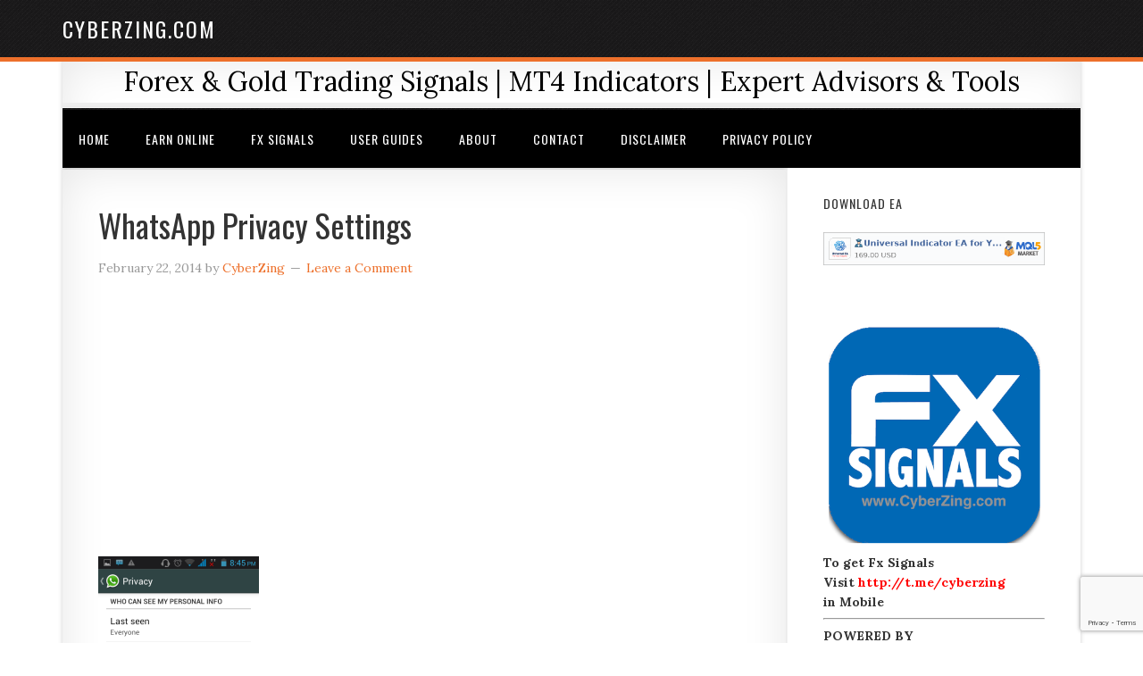

--- FILE ---
content_type: text/html; charset=UTF-8
request_url: https://cyberzing.com/block-last-seen-status-whatsapp/whatsapp-privacy/
body_size: 10455
content:
<!DOCTYPE html>
<html lang="en-US">
<head >
<meta charset="UTF-8" />
<meta name="viewport" content="width=device-width, initial-scale=1" />
<meta name='robots' content='index, follow, max-image-preview:large, max-snippet:-1, max-video-preview:-1' />

	<!-- This site is optimized with the Yoast SEO plugin v26.5 - https://yoast.com/wordpress/plugins/seo/ -->
	<title>WhatsApp Privacy Settings - CyberZing.com</title>
	<link rel="canonical" href="https://cyberzing.com/block-last-seen-status-whatsapp/whatsapp-privacy/" />
	<meta property="og:locale" content="en_US" />
	<meta property="og:type" content="article" />
	<meta property="og:title" content="WhatsApp Privacy Settings - CyberZing.com" />
	<meta property="og:description" content="WhatsApp Privacy Settings Screen" />
	<meta property="og:url" content="https://cyberzing.com/block-last-seen-status-whatsapp/whatsapp-privacy/" />
	<meta property="og:site_name" content="CyberZing.com" />
	<meta property="og:image" content="https://cyberzing.com/block-last-seen-status-whatsapp/whatsapp-privacy" />
	<meta property="og:image:width" content="480" />
	<meta property="og:image:height" content="800" />
	<meta property="og:image:type" content="image/png" />
	<script type="application/ld+json" class="yoast-schema-graph">{"@context":"https://schema.org","@graph":[{"@type":"WebPage","@id":"https://cyberzing.com/block-last-seen-status-whatsapp/whatsapp-privacy/","url":"https://cyberzing.com/block-last-seen-status-whatsapp/whatsapp-privacy/","name":"WhatsApp Privacy Settings - CyberZing.com","isPartOf":{"@id":"https://cyberzing.com/#website"},"primaryImageOfPage":{"@id":"https://cyberzing.com/block-last-seen-status-whatsapp/whatsapp-privacy/#primaryimage"},"image":{"@id":"https://cyberzing.com/block-last-seen-status-whatsapp/whatsapp-privacy/#primaryimage"},"thumbnailUrl":"https://cyberzing.com/wp-content/uploads/2014/02/whatsapp-privacy.png","datePublished":"2014-02-22T15:19:44+00:00","breadcrumb":{"@id":"https://cyberzing.com/block-last-seen-status-whatsapp/whatsapp-privacy/#breadcrumb"},"inLanguage":"en-US","potentialAction":[{"@type":"ReadAction","target":["https://cyberzing.com/block-last-seen-status-whatsapp/whatsapp-privacy/"]}]},{"@type":"ImageObject","inLanguage":"en-US","@id":"https://cyberzing.com/block-last-seen-status-whatsapp/whatsapp-privacy/#primaryimage","url":"https://cyberzing.com/wp-content/uploads/2014/02/whatsapp-privacy.png","contentUrl":"https://cyberzing.com/wp-content/uploads/2014/02/whatsapp-privacy.png","width":480,"height":800,"caption":"WhatsApp Privacy Settings Screen"},{"@type":"BreadcrumbList","@id":"https://cyberzing.com/block-last-seen-status-whatsapp/whatsapp-privacy/#breadcrumb","itemListElement":[{"@type":"ListItem","position":1,"name":"Home","item":"https://cyberzing.com/"},{"@type":"ListItem","position":2,"name":"Block last seen status in WhatsApp android update (Version 2.11.169)","item":"https://cyberzing.com/block-last-seen-status-whatsapp/"},{"@type":"ListItem","position":3,"name":"WhatsApp Privacy Settings"}]},{"@type":"WebSite","@id":"https://cyberzing.com/#website","url":"https://cyberzing.com/","name":"CyberZing.com","description":"Forex &amp; Gold Trading Signals | MT4 Indicators | Expert Advisors &amp; Tools","potentialAction":[{"@type":"SearchAction","target":{"@type":"EntryPoint","urlTemplate":"https://cyberzing.com/?s={search_term_string}"},"query-input":{"@type":"PropertyValueSpecification","valueRequired":true,"valueName":"search_term_string"}}],"inLanguage":"en-US"}]}</script>
	<!-- / Yoast SEO plugin. -->


<link rel='dns-prefetch' href='//ajax.googleapis.com' />
<link rel='dns-prefetch' href='//fonts.googleapis.com' />
<link rel="alternate" type="application/rss+xml" title="CyberZing.com &raquo; Feed" href="https://feeds.feedburner.com/CyberZing" />
<link rel="alternate" type="application/rss+xml" title="CyberZing.com &raquo; Comments Feed" href="https://cyberzing.com/comments/feed/" />
<link rel="alternate" type="application/rss+xml" title="CyberZing.com &raquo; WhatsApp Privacy Settings Comments Feed" href="https://cyberzing.com/block-last-seen-status-whatsapp/whatsapp-privacy/feed/" />
<link rel="alternate" title="oEmbed (JSON)" type="application/json+oembed" href="https://cyberzing.com/wp-json/oembed/1.0/embed?url=https%3A%2F%2Fcyberzing.com%2Fblock-last-seen-status-whatsapp%2Fwhatsapp-privacy%2F" />
<link rel="alternate" title="oEmbed (XML)" type="text/xml+oembed" href="https://cyberzing.com/wp-json/oembed/1.0/embed?url=https%3A%2F%2Fcyberzing.com%2Fblock-last-seen-status-whatsapp%2Fwhatsapp-privacy%2F&#038;format=xml" />
<style id='wp-img-auto-sizes-contain-inline-css' type='text/css'>
img:is([sizes=auto i],[sizes^="auto," i]){contain-intrinsic-size:3000px 1500px}
/*# sourceURL=wp-img-auto-sizes-contain-inline-css */
</style>
<link rel='stylesheet' id='download-magnus7pro-theme-free-css' href='https://cyberzing.com/wp-content/themes/magnus7Pro/style.css?ver=1.0.2' type='text/css' media='all' />
<style id='wp-emoji-styles-inline-css' type='text/css'>

	img.wp-smiley, img.emoji {
		display: inline !important;
		border: none !important;
		box-shadow: none !important;
		height: 1em !important;
		width: 1em !important;
		margin: 0 0.07em !important;
		vertical-align: -0.1em !important;
		background: none !important;
		padding: 0 !important;
	}
/*# sourceURL=wp-emoji-styles-inline-css */
</style>
<link rel='stylesheet' id='wp-block-library-css' href='https://cyberzing.com/wp-includes/css/dist/block-library/style.min.css?ver=40b1dfcd685a9ec5b67aa1b438a7cbfe' type='text/css' media='all' />
<style id='global-styles-inline-css' type='text/css'>
:root{--wp--preset--aspect-ratio--square: 1;--wp--preset--aspect-ratio--4-3: 4/3;--wp--preset--aspect-ratio--3-4: 3/4;--wp--preset--aspect-ratio--3-2: 3/2;--wp--preset--aspect-ratio--2-3: 2/3;--wp--preset--aspect-ratio--16-9: 16/9;--wp--preset--aspect-ratio--9-16: 9/16;--wp--preset--color--black: #000000;--wp--preset--color--cyan-bluish-gray: #abb8c3;--wp--preset--color--white: #ffffff;--wp--preset--color--pale-pink: #f78da7;--wp--preset--color--vivid-red: #cf2e2e;--wp--preset--color--luminous-vivid-orange: #ff6900;--wp--preset--color--luminous-vivid-amber: #fcb900;--wp--preset--color--light-green-cyan: #7bdcb5;--wp--preset--color--vivid-green-cyan: #00d084;--wp--preset--color--pale-cyan-blue: #8ed1fc;--wp--preset--color--vivid-cyan-blue: #0693e3;--wp--preset--color--vivid-purple: #9b51e0;--wp--preset--gradient--vivid-cyan-blue-to-vivid-purple: linear-gradient(135deg,rgb(6,147,227) 0%,rgb(155,81,224) 100%);--wp--preset--gradient--light-green-cyan-to-vivid-green-cyan: linear-gradient(135deg,rgb(122,220,180) 0%,rgb(0,208,130) 100%);--wp--preset--gradient--luminous-vivid-amber-to-luminous-vivid-orange: linear-gradient(135deg,rgb(252,185,0) 0%,rgb(255,105,0) 100%);--wp--preset--gradient--luminous-vivid-orange-to-vivid-red: linear-gradient(135deg,rgb(255,105,0) 0%,rgb(207,46,46) 100%);--wp--preset--gradient--very-light-gray-to-cyan-bluish-gray: linear-gradient(135deg,rgb(238,238,238) 0%,rgb(169,184,195) 100%);--wp--preset--gradient--cool-to-warm-spectrum: linear-gradient(135deg,rgb(74,234,220) 0%,rgb(151,120,209) 20%,rgb(207,42,186) 40%,rgb(238,44,130) 60%,rgb(251,105,98) 80%,rgb(254,248,76) 100%);--wp--preset--gradient--blush-light-purple: linear-gradient(135deg,rgb(255,206,236) 0%,rgb(152,150,240) 100%);--wp--preset--gradient--blush-bordeaux: linear-gradient(135deg,rgb(254,205,165) 0%,rgb(254,45,45) 50%,rgb(107,0,62) 100%);--wp--preset--gradient--luminous-dusk: linear-gradient(135deg,rgb(255,203,112) 0%,rgb(199,81,192) 50%,rgb(65,88,208) 100%);--wp--preset--gradient--pale-ocean: linear-gradient(135deg,rgb(255,245,203) 0%,rgb(182,227,212) 50%,rgb(51,167,181) 100%);--wp--preset--gradient--electric-grass: linear-gradient(135deg,rgb(202,248,128) 0%,rgb(113,206,126) 100%);--wp--preset--gradient--midnight: linear-gradient(135deg,rgb(2,3,129) 0%,rgb(40,116,252) 100%);--wp--preset--font-size--small: 13px;--wp--preset--font-size--medium: 20px;--wp--preset--font-size--large: 36px;--wp--preset--font-size--x-large: 42px;--wp--preset--spacing--20: 0.44rem;--wp--preset--spacing--30: 0.67rem;--wp--preset--spacing--40: 1rem;--wp--preset--spacing--50: 1.5rem;--wp--preset--spacing--60: 2.25rem;--wp--preset--spacing--70: 3.38rem;--wp--preset--spacing--80: 5.06rem;--wp--preset--shadow--natural: 6px 6px 9px rgba(0, 0, 0, 0.2);--wp--preset--shadow--deep: 12px 12px 50px rgba(0, 0, 0, 0.4);--wp--preset--shadow--sharp: 6px 6px 0px rgba(0, 0, 0, 0.2);--wp--preset--shadow--outlined: 6px 6px 0px -3px rgb(255, 255, 255), 6px 6px rgb(0, 0, 0);--wp--preset--shadow--crisp: 6px 6px 0px rgb(0, 0, 0);}:where(.is-layout-flex){gap: 0.5em;}:where(.is-layout-grid){gap: 0.5em;}body .is-layout-flex{display: flex;}.is-layout-flex{flex-wrap: wrap;align-items: center;}.is-layout-flex > :is(*, div){margin: 0;}body .is-layout-grid{display: grid;}.is-layout-grid > :is(*, div){margin: 0;}:where(.wp-block-columns.is-layout-flex){gap: 2em;}:where(.wp-block-columns.is-layout-grid){gap: 2em;}:where(.wp-block-post-template.is-layout-flex){gap: 1.25em;}:where(.wp-block-post-template.is-layout-grid){gap: 1.25em;}.has-black-color{color: var(--wp--preset--color--black) !important;}.has-cyan-bluish-gray-color{color: var(--wp--preset--color--cyan-bluish-gray) !important;}.has-white-color{color: var(--wp--preset--color--white) !important;}.has-pale-pink-color{color: var(--wp--preset--color--pale-pink) !important;}.has-vivid-red-color{color: var(--wp--preset--color--vivid-red) !important;}.has-luminous-vivid-orange-color{color: var(--wp--preset--color--luminous-vivid-orange) !important;}.has-luminous-vivid-amber-color{color: var(--wp--preset--color--luminous-vivid-amber) !important;}.has-light-green-cyan-color{color: var(--wp--preset--color--light-green-cyan) !important;}.has-vivid-green-cyan-color{color: var(--wp--preset--color--vivid-green-cyan) !important;}.has-pale-cyan-blue-color{color: var(--wp--preset--color--pale-cyan-blue) !important;}.has-vivid-cyan-blue-color{color: var(--wp--preset--color--vivid-cyan-blue) !important;}.has-vivid-purple-color{color: var(--wp--preset--color--vivid-purple) !important;}.has-black-background-color{background-color: var(--wp--preset--color--black) !important;}.has-cyan-bluish-gray-background-color{background-color: var(--wp--preset--color--cyan-bluish-gray) !important;}.has-white-background-color{background-color: var(--wp--preset--color--white) !important;}.has-pale-pink-background-color{background-color: var(--wp--preset--color--pale-pink) !important;}.has-vivid-red-background-color{background-color: var(--wp--preset--color--vivid-red) !important;}.has-luminous-vivid-orange-background-color{background-color: var(--wp--preset--color--luminous-vivid-orange) !important;}.has-luminous-vivid-amber-background-color{background-color: var(--wp--preset--color--luminous-vivid-amber) !important;}.has-light-green-cyan-background-color{background-color: var(--wp--preset--color--light-green-cyan) !important;}.has-vivid-green-cyan-background-color{background-color: var(--wp--preset--color--vivid-green-cyan) !important;}.has-pale-cyan-blue-background-color{background-color: var(--wp--preset--color--pale-cyan-blue) !important;}.has-vivid-cyan-blue-background-color{background-color: var(--wp--preset--color--vivid-cyan-blue) !important;}.has-vivid-purple-background-color{background-color: var(--wp--preset--color--vivid-purple) !important;}.has-black-border-color{border-color: var(--wp--preset--color--black) !important;}.has-cyan-bluish-gray-border-color{border-color: var(--wp--preset--color--cyan-bluish-gray) !important;}.has-white-border-color{border-color: var(--wp--preset--color--white) !important;}.has-pale-pink-border-color{border-color: var(--wp--preset--color--pale-pink) !important;}.has-vivid-red-border-color{border-color: var(--wp--preset--color--vivid-red) !important;}.has-luminous-vivid-orange-border-color{border-color: var(--wp--preset--color--luminous-vivid-orange) !important;}.has-luminous-vivid-amber-border-color{border-color: var(--wp--preset--color--luminous-vivid-amber) !important;}.has-light-green-cyan-border-color{border-color: var(--wp--preset--color--light-green-cyan) !important;}.has-vivid-green-cyan-border-color{border-color: var(--wp--preset--color--vivid-green-cyan) !important;}.has-pale-cyan-blue-border-color{border-color: var(--wp--preset--color--pale-cyan-blue) !important;}.has-vivid-cyan-blue-border-color{border-color: var(--wp--preset--color--vivid-cyan-blue) !important;}.has-vivid-purple-border-color{border-color: var(--wp--preset--color--vivid-purple) !important;}.has-vivid-cyan-blue-to-vivid-purple-gradient-background{background: var(--wp--preset--gradient--vivid-cyan-blue-to-vivid-purple) !important;}.has-light-green-cyan-to-vivid-green-cyan-gradient-background{background: var(--wp--preset--gradient--light-green-cyan-to-vivid-green-cyan) !important;}.has-luminous-vivid-amber-to-luminous-vivid-orange-gradient-background{background: var(--wp--preset--gradient--luminous-vivid-amber-to-luminous-vivid-orange) !important;}.has-luminous-vivid-orange-to-vivid-red-gradient-background{background: var(--wp--preset--gradient--luminous-vivid-orange-to-vivid-red) !important;}.has-very-light-gray-to-cyan-bluish-gray-gradient-background{background: var(--wp--preset--gradient--very-light-gray-to-cyan-bluish-gray) !important;}.has-cool-to-warm-spectrum-gradient-background{background: var(--wp--preset--gradient--cool-to-warm-spectrum) !important;}.has-blush-light-purple-gradient-background{background: var(--wp--preset--gradient--blush-light-purple) !important;}.has-blush-bordeaux-gradient-background{background: var(--wp--preset--gradient--blush-bordeaux) !important;}.has-luminous-dusk-gradient-background{background: var(--wp--preset--gradient--luminous-dusk) !important;}.has-pale-ocean-gradient-background{background: var(--wp--preset--gradient--pale-ocean) !important;}.has-electric-grass-gradient-background{background: var(--wp--preset--gradient--electric-grass) !important;}.has-midnight-gradient-background{background: var(--wp--preset--gradient--midnight) !important;}.has-small-font-size{font-size: var(--wp--preset--font-size--small) !important;}.has-medium-font-size{font-size: var(--wp--preset--font-size--medium) !important;}.has-large-font-size{font-size: var(--wp--preset--font-size--large) !important;}.has-x-large-font-size{font-size: var(--wp--preset--font-size--x-large) !important;}
/*# sourceURL=global-styles-inline-css */
</style>

<style id='classic-theme-styles-inline-css' type='text/css'>
/*! This file is auto-generated */
.wp-block-button__link{color:#fff;background-color:#32373c;border-radius:9999px;box-shadow:none;text-decoration:none;padding:calc(.667em + 2px) calc(1.333em + 2px);font-size:1.125em}.wp-block-file__button{background:#32373c;color:#fff;text-decoration:none}
/*# sourceURL=/wp-includes/css/classic-themes.min.css */
</style>
<link rel='stylesheet' id='contact-form-7-css' href='https://cyberzing.com/wp-content/plugins/contact-form-7/includes/css/styles.css?ver=6.1.4' type='text/css' media='all' />
<link rel='stylesheet' id='google-font-css' href='//fonts.googleapis.com/css?family=Lora%3A400%2C700%7COswald%3A400&#038;ver=3.6.1' type='text/css' media='all' />
<link rel='stylesheet' id='commentluv_style-css' href='https://cyberzing.com/wp-content/plugins/commentluv/css/commentluv.css?ver=40b1dfcd685a9ec5b67aa1b438a7cbfe' type='text/css' media='all' />
<script type="text/javascript" src="https://ajax.googleapis.com/ajax/libs/jquery/1.7.1/jquery.min.js?ver=40b1dfcd685a9ec5b67aa1b438a7cbfe" id="jquery-js"></script>
<script type="text/javascript" id="commentluv_script-js-extra">
/* <![CDATA[ */
var cl_settings = {"name":"author","url":"url","comment":"comment","email":"email","infopanel":"on","default_on":"on","default_on_admin":"on","cl_version":"3.0.4","images":"https://cyberzing.com/wp-content/plugins/commentluv/images/","api_url":"https://cyberzing.com/wp-admin/admin-ajax.php","api_url_alt":"https://cyberzing.com/wp-admin/admin-ajax.php","_fetch":"8dd7cbd25d","_info":"67a4b90fcd","infoback":"white","infotext":"black","template_insert":"","logged_in":"","refer":"https://cyberzing.com/block-last-seen-status-whatsapp/whatsapp-privacy/","no_url_message":"Please enter a URL and then click the CommentLuv checkbox if you want to add your last blog post","no_http_message":"Please use http:// in front of your url","no_url_logged_in_message":"You need to visit your profile in the dashboard and update your details with your site URL","no_info_message":"No info was available or an error occured"};
//# sourceURL=commentluv_script-js-extra
/* ]]> */
</script>
<script type="text/javascript" src="https://cyberzing.com/wp-content/plugins/commentluv/js/commentluv.js?ver=3.0.4" id="commentluv_script-js"></script>
<script type="text/javascript" src="https://ajax.googleapis.com/ajax/libs/jqueryui/1.8.16/jquery-ui.min.js?ver=40b1dfcd685a9ec5b67aa1b438a7cbfe" id="jquery-ui-js"></script>
<link rel="https://api.w.org/" href="https://cyberzing.com/wp-json/" /><link rel="alternate" title="JSON" type="application/json" href="https://cyberzing.com/wp-json/wp/v2/media/54" /><link rel="pingback" href="https://cyberzing.com/xmlrpc.php" />
<link rel="icon" href="https://cyberzing.com/wp-content/uploads/2016/07/cz.png" sizes="32x32" />
<link rel="icon" href="https://cyberzing.com/wp-content/uploads/2016/07/cz.png" sizes="192x192" />
<link rel="apple-touch-icon" href="https://cyberzing.com/wp-content/uploads/2016/07/cz.png" />
<meta name="msapplication-TileImage" content="https://cyberzing.com/wp-content/uploads/2016/07/cz.png" />
</head>
<body data-rsssl=1 class="attachment wp-singular attachment-template-default single single-attachment postid-54 attachmentid-54 attachment-png wp-theme-genesis wp-child-theme-magnus7Pro header-full-width content-sidebar genesis-breadcrumbs-hidden genesis-footer-widgets-hidden"><div class="site-container"><header class="site-header"><div class="wrap"><div class="title-area"><p class="site-title"><a href="https://cyberzing.com/">CyberZing.com</a></p></div></div></header><div class="site-inner"><div class="wrap"><p class="site-description">Forex &amp; Gold Trading Signals | MT4 Indicators | Expert Advisors &amp; Tools</p><nav class="nav-primary" aria-label="Main"><div class="wrap"><ul id="menu-top-menu" class="menu genesis-nav-menu menu-primary"><li id="menu-item-33" class="menu-item menu-item-type-custom menu-item-object-custom menu-item-home menu-item-33"><a href="https://cyberzing.com/"><span >Home</span></a></li>
<li id="menu-item-1729" class="menu-item menu-item-type-taxonomy menu-item-object-category menu-item-1729"><a href="https://cyberzing.com/category/make-money-online/"><span >Earn Online</span></a></li>
<li id="menu-item-4690" class="menu-item menu-item-type-custom menu-item-object-custom menu-item-4690"><a href="https://cyberzing.com/category/forex/trade-signals/"><span >Fx Signals</span></a></li>
<li id="menu-item-113403" class="menu-item menu-item-type-custom menu-item-object-custom menu-item-113403"><a href="https://cyberzing.com/fx/uea/user_help_docs.php"><span >User Guides</span></a></li>
<li id="menu-item-34" class="menu-item menu-item-type-post_type menu-item-object-page menu-item-34"><a href="https://cyberzing.com/about/"><span >About</span></a></li>
<li id="menu-item-1900" class="menu-item menu-item-type-post_type menu-item-object-page menu-item-1900"><a href="https://cyberzing.com/contact/"><span >Contact</span></a></li>
<li id="menu-item-36" class="menu-item menu-item-type-post_type menu-item-object-page menu-item-36"><a href="https://cyberzing.com/disclaimer/"><span >Disclaimer</span></a></li>
<li id="menu-item-37" class="menu-item menu-item-type-post_type menu-item-object-page menu-item-37"><a href="https://cyberzing.com/privacy-policy/"><span >Privacy Policy</span></a></li>
</ul></div></nav><div class="content-sidebar-wrap"><main class="content"><article class="post-54 attachment type-attachment status-inherit entry" aria-label="WhatsApp Privacy Settings"><header class="entry-header"><h1 class="entry-title">WhatsApp Privacy Settings</h1>
<p class="entry-meta"><time class="entry-time">February 22, 2014</time> by <span class="entry-author"><a href="https://cyberzing.com/author/afsalme/" class="entry-author-link" rel="author"><span class="entry-author-name">CyberZing</span></a></span> <span class="entry-comments-link"><a href="https://cyberzing.com/block-last-seen-status-whatsapp/whatsapp-privacy/#respond">Leave a Comment</a></span> </p></header><div class="entry-content"><div class='code-block code-block-1' style='margin: 8px 0; clear: both;'>
<script async src="//pagead2.googlesyndication.com/pagead/js/adsbygoogle.js"></script>
<!-- Front page - 1 (cyberzing.com) -->
<ins class="adsbygoogle"
     style="display:block"
     data-ad-client="ca-pub-9985881453346589"
     data-ad-slot="5557500953"
     data-ad-format="auto"
     data-full-width-responsive="true"></ins>
<script>
(adsbygoogle = window.adsbygoogle || []).push({});
</script></div>
<p class="attachment"><a href='https://cyberzing.com/wp-content/uploads/2014/02/whatsapp-privacy.png'><img decoding="async" width="180" height="300" src="https://cyberzing.com/wp-content/uploads/2014/02/whatsapp-privacy-180x300.png" class="attachment-medium size-medium" alt="WhatsApp Privacy Screen" srcset="https://cyberzing.com/wp-content/uploads/2014/02/whatsapp-privacy-180x300.png 180w, https://cyberzing.com/wp-content/uploads/2014/02/whatsapp-privacy.png 480w" sizes="(max-width: 180px) 100vw, 180px" /></a></p>
<p>WhatsApp Privacy Settings for managing status</p>
<!-- CONTENT END 1 -->
</div><footer class="entry-footer"></footer></article>	<div id="respond" class="comment-respond">
		<h3 id="reply-title" class="comment-reply-title">Leave a Reply <small><a rel="nofollow" id="cancel-comment-reply-link" href="/block-last-seen-status-whatsapp/whatsapp-privacy/#respond" style="display:none;">Cancel reply</a></small></h3><form action="https://cyberzing.com/wp-comments-post.php" method="post" id="commentform" class="comment-form"><p class="comment-notes"><span id="email-notes">Your email address will not be published.</span> <span class="required-field-message">Required fields are marked <span class="required">*</span></span></p><p class="comment-form-comment"><label for="comment">Comment <span class="required">*</span></label> <textarea id="comment" name="comment" cols="45" rows="8" maxlength="65525" required></textarea></p><p class="comment-form-author"><label for="author">Name <span class="required">*</span></label> <input id="author" name="author" type="text" value="" size="30" maxlength="245" autocomplete="name" required /></p>
<p class="comment-form-email"><label for="email">Email <span class="required">*</span></label> <input id="email" name="email" type="email" value="" size="30" maxlength="100" aria-describedby="email-notes" autocomplete="email" required /></p>
<p class="comment-form-url"><label for="url">Website</label> <input id="url" name="url" type="url" value="" size="30" maxlength="200" autocomplete="url" /></p>
<p class="form-submit"><input name="submit" type="submit" id="submit" class="submit" value="Post Comment" /> <input type='hidden' name='comment_post_ID' value='54' id='comment_post_ID' />
<input type='hidden' name='comment_parent' id='comment_parent' value='0' />
</p><p style="display: none;"><input type="hidden" id="akismet_comment_nonce" name="akismet_comment_nonce" value="dfd25cee2a" /></p><input type="hidden" name="cl_post_title" id="cl_post_title"/><input type="hidden" name="cl_post_url" id="cl_post_url"/><input type="hidden" name="cl_prem" id="cl_prem"/><div id="commentluv"><div id="cl_messages"></div><input type="checkbox" id="doluv" name="doluv" checked="checked" /><span id="mylastpost"><a href="https://comluvplugin.com" target="_blank" title="CommentLuv is enabled"><img alt="CommentLuv badge" class="commentluv-badge commentluv-badge-default" src="https://cyberzing.com/wp-content/plugins/commentluv/images/cl_bar_t18.png"/></a></span><span id="showmorespan"><img class="clarrow" id="showmore" src="https://cyberzing.com/wp-content/plugins/commentluv/images/down-arrow.png" alt="Show more posts" title="Show more posts" style="display:none;"/></span></div><div id="lastposts" style="display:none;"></div><p style="display: none !important;" class="akismet-fields-container" data-prefix="ak_"><label>&#916;<textarea name="ak_hp_textarea" cols="45" rows="8" maxlength="100"></textarea></label><input type="hidden" id="ak_js_1" name="ak_js" value="85"/><script>document.getElementById( "ak_js_1" ).setAttribute( "value", ( new Date() ).getTime() );</script></p></form>	</div><!-- #respond -->
	<p class="akismet_comment_form_privacy_notice">This site uses Akismet to reduce spam. <a href="https://akismet.com/privacy/" target="_blank" rel="nofollow noopener">Learn how your comment data is processed.</a></p></main><aside class="sidebar sidebar-primary widget-area" role="complementary" aria-label="Primary Sidebar"><section id="custom_html-4" class="widget_text widget widget_custom_html"><div class="widget_text widget-wrap"><h4 class="widget-title widgettitle">Download EA</h4>
<div class="textwidget custom-html-widget"><a title="Download Universal Indicator EA for Your Indicator trading robot from MQL5 Market" href="https://mql5.com/8bydu" target="_blank" rel="noopener"><img src="https://www.mql5.com/en/market/widget/48476/mid?f=1" alt="Buy Universal Indicator EA for Your Indicator Expert Advisor in the store selling algo trading systems" width="300" height="80" /></a></div></div></section>
<section id="custom_html-2" class="widget_text widget widget_custom_html"><div class="widget_text widget-wrap"><div class="textwidget custom-html-widget"><div id="fb-root"></div>
<script>(function(d, s, id) {
  var js, fjs = d.getElementsByTagName(s)[0];
  if (d.getElementById(id)) return;
  js = d.createElement(s); js.id = id;
  js.src = "//connect.facebook.net/en_US/sdk.js#xfbml=1&version=v2.8&appId=500916623440645";
  fjs.parentNode.insertBefore(js, fjs);
}(document, 'script', 'facebook-jssdk'));</script>
<div class="fb-page" data-href="https://www.facebook.com/cyberzing/" data-small-header="false" data-adapt-container-width="true" data-hide-cover="false" data-show-facepile="true"><blockquote cite="https://www.facebook.com/cyberzing/" class="fb-xfbml-parse-ignore"><a href="https://www.facebook.com/cyberzing/">CyberZing</a></blockquote></div></div></div></section>
<section id="custom_html-3" class="widget_text widget widget_custom_html"><div class="widget_text widget-wrap"><div class="textwidget custom-html-widget"><a href="https://cyberzing.com/category/forex/trade-signals/" target="_blank"><img style="width:100%;max-width:400px;" src="https://cyberzing.com/wp-content/uploads/2017/02/cyberzing-fx-signals.png" /></a>

<strong>To get Fx Signals <br>Visit <a style="color: red;" href="http://t.me/cyberzing">http://t.me/cyberzing</a><br>
in Mobile</strong>
<hr>
<strong>POWERED BY</strong><a target="_blank" href="https://mql5.com/8b2jv" title="Download CyberZingFx Trend Reversal Lite technical indicator from MQL5 Market"><img src="https://www.mql5.com/en/market/widget/42305/mid?f=1" alt="Buy CyberZingFx Trend Reversal Lite customer indicator in the store selling algo trading systems" width="400" height="60"></a>
<br>
<a href='http://www.icmarkets.com/?camp=34233'><img src='https://promo.icmarkets.com/200x53-black.gif' width='200' height='53'/></a></div></div></section>
<section id="search-3" class="widget widget_search"><div class="widget-wrap"><form class="search-form" method="get" action="https://cyberzing.com/" role="search"><input class="search-form-input" type="search" name="s" id="searchform-1" placeholder="Search here..."><input class="search-form-submit" type="submit" value="Search"><meta content="https://cyberzing.com/?s={s}"></form></div></section>
<section id="categories-3" class="widget widget_categories"><div class="widget-wrap"><h4 class="widget-title widgettitle">Categories</h4>

			<ul>
					<li class="cat-item cat-item-10"><a href="https://cyberzing.com/category/android/">Android</a>
</li>
	<li class="cat-item cat-item-19"><a href="https://cyberzing.com/category/blogging/">Blogging</a>
</li>
	<li class="cat-item cat-item-34"><a href="https://cyberzing.com/category/forex/">Forex</a>
<ul class='children'>
	<li class="cat-item cat-item-85"><a href="https://cyberzing.com/category/forex/metatrader-4/">MetaTrader 4</a>
</li>
	<li class="cat-item cat-item-75"><a href="https://cyberzing.com/category/forex/trade-signals/">Trade Signals</a>
</li>
	<li class="cat-item cat-item-80"><a href="https://cyberzing.com/category/forex/universal-indicator-ea/">Universal Indicator EA</a>
</li>
</ul>
</li>
	<li class="cat-item cat-item-38"><a href="https://cyberzing.com/category/games/">Games</a>
</li>
	<li class="cat-item cat-item-2"><a href="https://cyberzing.com/category/general/">General</a>
</li>
	<li class="cat-item cat-item-6"><a href="https://cyberzing.com/category/internet-marketing/">Internet Marketing</a>
</li>
	<li class="cat-item cat-item-5"><a href="https://cyberzing.com/category/make-money-online/">Make Money Online</a>
</li>
	<li class="cat-item cat-item-21"><a href="https://cyberzing.com/category/make-website/">Make Website</a>
</li>
	<li class="cat-item cat-item-47"><a href="https://cyberzing.com/category/mobile/">Mobile</a>
</li>
	<li class="cat-item cat-item-28"><a href="https://cyberzing.com/category/news/">News</a>
</li>
	<li class="cat-item cat-item-3"><a href="https://cyberzing.com/category/personal/">Personal</a>
</li>
	<li class="cat-item cat-item-77"><a href="https://cyberzing.com/category/scam/">Scam</a>
</li>
	<li class="cat-item cat-item-4"><a href="https://cyberzing.com/category/search-engine-optimization/">SEO</a>
</li>
	<li class="cat-item cat-item-7"><a href="https://cyberzing.com/category/social-media/">Social Media</a>
</li>
	<li class="cat-item cat-item-11"><a href="https://cyberzing.com/category/technology/">Technology</a>
</li>
	<li class="cat-item cat-item-29"><a href="https://cyberzing.com/category/web-hosting/">Web Hosting</a>
</li>
	<li class="cat-item cat-item-1"><a href="https://cyberzing.com/category/wordpress/">Wordpress</a>
</li>
			</ul>

			</div></section>

		<section id="recent-posts-3" class="widget widget_recent_entries"><div class="widget-wrap">
		<h4 class="widget-title widgettitle">Recent Posts</h4>

		<ul>
											<li>
					<a href="https://cyberzing.com/cyberzingfx-gbpaud-sell-signal-51/">CyberZingFx : GBPAUD Sell Signal</a>
									</li>
											<li>
					<a href="https://cyberzing.com/cyberzingfx-audchf-buy-signal-43/">CyberZingFx : AUDCHF Buy Signal</a>
									</li>
											<li>
					<a href="https://cyberzing.com/cyberzingfx-eurcad-sell-signal-61/">CyberZingFx : EURCAD Sell Signal</a>
									</li>
											<li>
					<a href="https://cyberzing.com/cyberzingfx-euraud-sell-signal-58/">CyberZingFx : EURAUD Sell Signal</a>
									</li>
											<li>
					<a href="https://cyberzing.com/cyberzingfx-nzdusd-sell-signal-71/">CyberZingFx : NZDUSD Sell Signal</a>
									</li>
					</ul>

		</div></section>
<section id="text-2" class="widget widget_text"><div class="widget-wrap">			<div class="textwidget"><!-- Place this tag where you want the widget to render. -->
<div class="g-page" data-width="256" data-href="//plus.google.com/u/0/105769727517102299420" data-rel="publisher"></div>

<!-- Place this tag after the last widget tag. -->
<script type="text/javascript">
  (function() {
    var po = document.createElement('script'); po.type = 'text/javascript'; po.async = true;
    po.src = 'https://apis.google.com/js/platform.js';
    var s = document.getElementsByTagName('script')[0]; s.parentNode.insertBefore(po, s);
  })();
</script></div>
		</div></section>
</aside></div></div></div><footer class="site-footer"><div class="wrap"><p>Copyright &#xA9;&nbsp;2026 · <a href="http://magnus7.com/">magnus7 Pro Theme</a> on <a href="https://www.studiopress.com/">Genesis Framework</a> · <a href="https://wordpress.org/">WordPress</a> · <a rel="nofollow" href="https://cyberzing.com/wp-login.php">Log in</a></p></div></footer></div><script type="speculationrules">
{"prefetch":[{"source":"document","where":{"and":[{"href_matches":"/*"},{"not":{"href_matches":["/wp-*.php","/wp-admin/*","/wp-content/uploads/*","/wp-content/*","/wp-content/plugins/*","/wp-content/themes/magnus7Pro/*","/wp-content/themes/genesis/*","/*\\?(.+)"]}},{"not":{"selector_matches":"a[rel~=\"nofollow\"]"}},{"not":{"selector_matches":".no-prefetch, .no-prefetch a"}}]},"eagerness":"conservative"}]}
</script>
<script async>(function(s,u,m,o,j,v){j=u.createElement(m);v=u.getElementsByTagName(m)[0];j.async=1;j.src=o;j.dataset.sumoSiteId='ad14df8ca1572763b5fed2068cef56d7215b998382776aea1ad6e185f4ec9b5a';j.dataset.sumoPlatform='wordpress';v.parentNode.insertBefore(j,v)})(window,document,'script','//load.sumome.com/');</script>        <script type="application/javascript">
            const ajaxURL = "https://cyberzing.com/wp-admin/admin-ajax.php";

            function sumo_add_woocommerce_coupon(code) {
                jQuery.post(ajaxURL, {
                    action: 'sumo_add_woocommerce_coupon',
                    code: code,
                });
            }

            function sumo_remove_woocommerce_coupon(code) {
                jQuery.post(ajaxURL, {
                    action: 'sumo_remove_woocommerce_coupon',
                    code: code,
                });
            }

            function sumo_get_woocommerce_cart_subtotal(callback) {
                jQuery.ajax({
                    method: 'POST',
                    url: ajaxURL,
                    dataType: 'html',
                    data: {
                        action: 'sumo_get_woocommerce_cart_subtotal',
                    },
                    success: function (subtotal) {
                        return callback(null, subtotal);
                    },
                    error: function (err) {
                        return callback(err, 0);
                    }
                });
            }
        </script>
        <script type="text/javascript" src="https://cyberzing.com/wp-includes/js/dist/hooks.min.js?ver=dd5603f07f9220ed27f1" id="wp-hooks-js"></script>
<script type="text/javascript" src="https://cyberzing.com/wp-includes/js/dist/i18n.min.js?ver=c26c3dc7bed366793375" id="wp-i18n-js"></script>
<script type="text/javascript" id="wp-i18n-js-after">
/* <![CDATA[ */
wp.i18n.setLocaleData( { 'text direction\u0004ltr': [ 'ltr' ] } );
//# sourceURL=wp-i18n-js-after
/* ]]> */
</script>
<script type="text/javascript" src="https://cyberzing.com/wp-content/plugins/contact-form-7/includes/swv/js/index.js?ver=6.1.4" id="swv-js"></script>
<script type="text/javascript" id="contact-form-7-js-before">
/* <![CDATA[ */
var wpcf7 = {
    "api": {
        "root": "https:\/\/cyberzing.com\/wp-json\/",
        "namespace": "contact-form-7\/v1"
    },
    "cached": 1
};
//# sourceURL=contact-form-7-js-before
/* ]]> */
</script>
<script type="text/javascript" src="https://cyberzing.com/wp-content/plugins/contact-form-7/includes/js/index.js?ver=6.1.4" id="contact-form-7-js"></script>
<script type="text/javascript" src="https://cyberzing.com/wp-includes/js/comment-reply.min.js?ver=40b1dfcd685a9ec5b67aa1b438a7cbfe" id="comment-reply-js" async="async" data-wp-strategy="async" fetchpriority="low"></script>
<script type="text/javascript" src="https://www.google.com/recaptcha/api.js?render=6Lcei8IZAAAAALQwLyCPDgj1CrPY0ODXoJbHDnhZ&amp;ver=3.0" id="google-recaptcha-js"></script>
<script type="text/javascript" src="https://cyberzing.com/wp-includes/js/dist/vendor/wp-polyfill.min.js?ver=3.15.0" id="wp-polyfill-js"></script>
<script type="text/javascript" id="wpcf7-recaptcha-js-before">
/* <![CDATA[ */
var wpcf7_recaptcha = {
    "sitekey": "6Lcei8IZAAAAALQwLyCPDgj1CrPY0ODXoJbHDnhZ",
    "actions": {
        "homepage": "homepage",
        "contactform": "contactform"
    }
};
//# sourceURL=wpcf7-recaptcha-js-before
/* ]]> */
</script>
<script type="text/javascript" src="https://cyberzing.com/wp-content/plugins/contact-form-7/modules/recaptcha/index.js?ver=6.1.4" id="wpcf7-recaptcha-js"></script>
<script defer type="text/javascript" src="https://cyberzing.com/wp-content/plugins/akismet/_inc/akismet-frontend.js?ver=1765282922" id="akismet-frontend-js"></script>
<script id="wp-emoji-settings" type="application/json">
{"baseUrl":"https://s.w.org/images/core/emoji/17.0.2/72x72/","ext":".png","svgUrl":"https://s.w.org/images/core/emoji/17.0.2/svg/","svgExt":".svg","source":{"concatemoji":"https://cyberzing.com/wp-includes/js/wp-emoji-release.min.js?ver=40b1dfcd685a9ec5b67aa1b438a7cbfe"}}
</script>
<script type="module">
/* <![CDATA[ */
/*! This file is auto-generated */
const a=JSON.parse(document.getElementById("wp-emoji-settings").textContent),o=(window._wpemojiSettings=a,"wpEmojiSettingsSupports"),s=["flag","emoji"];function i(e){try{var t={supportTests:e,timestamp:(new Date).valueOf()};sessionStorage.setItem(o,JSON.stringify(t))}catch(e){}}function c(e,t,n){e.clearRect(0,0,e.canvas.width,e.canvas.height),e.fillText(t,0,0);t=new Uint32Array(e.getImageData(0,0,e.canvas.width,e.canvas.height).data);e.clearRect(0,0,e.canvas.width,e.canvas.height),e.fillText(n,0,0);const a=new Uint32Array(e.getImageData(0,0,e.canvas.width,e.canvas.height).data);return t.every((e,t)=>e===a[t])}function p(e,t){e.clearRect(0,0,e.canvas.width,e.canvas.height),e.fillText(t,0,0);var n=e.getImageData(16,16,1,1);for(let e=0;e<n.data.length;e++)if(0!==n.data[e])return!1;return!0}function u(e,t,n,a){switch(t){case"flag":return n(e,"\ud83c\udff3\ufe0f\u200d\u26a7\ufe0f","\ud83c\udff3\ufe0f\u200b\u26a7\ufe0f")?!1:!n(e,"\ud83c\udde8\ud83c\uddf6","\ud83c\udde8\u200b\ud83c\uddf6")&&!n(e,"\ud83c\udff4\udb40\udc67\udb40\udc62\udb40\udc65\udb40\udc6e\udb40\udc67\udb40\udc7f","\ud83c\udff4\u200b\udb40\udc67\u200b\udb40\udc62\u200b\udb40\udc65\u200b\udb40\udc6e\u200b\udb40\udc67\u200b\udb40\udc7f");case"emoji":return!a(e,"\ud83e\u1fac8")}return!1}function f(e,t,n,a){let r;const o=(r="undefined"!=typeof WorkerGlobalScope&&self instanceof WorkerGlobalScope?new OffscreenCanvas(300,150):document.createElement("canvas")).getContext("2d",{willReadFrequently:!0}),s=(o.textBaseline="top",o.font="600 32px Arial",{});return e.forEach(e=>{s[e]=t(o,e,n,a)}),s}function r(e){var t=document.createElement("script");t.src=e,t.defer=!0,document.head.appendChild(t)}a.supports={everything:!0,everythingExceptFlag:!0},new Promise(t=>{let n=function(){try{var e=JSON.parse(sessionStorage.getItem(o));if("object"==typeof e&&"number"==typeof e.timestamp&&(new Date).valueOf()<e.timestamp+604800&&"object"==typeof e.supportTests)return e.supportTests}catch(e){}return null}();if(!n){if("undefined"!=typeof Worker&&"undefined"!=typeof OffscreenCanvas&&"undefined"!=typeof URL&&URL.createObjectURL&&"undefined"!=typeof Blob)try{var e="postMessage("+f.toString()+"("+[JSON.stringify(s),u.toString(),c.toString(),p.toString()].join(",")+"));",a=new Blob([e],{type:"text/javascript"});const r=new Worker(URL.createObjectURL(a),{name:"wpTestEmojiSupports"});return void(r.onmessage=e=>{i(n=e.data),r.terminate(),t(n)})}catch(e){}i(n=f(s,u,c,p))}t(n)}).then(e=>{for(const n in e)a.supports[n]=e[n],a.supports.everything=a.supports.everything&&a.supports[n],"flag"!==n&&(a.supports.everythingExceptFlag=a.supports.everythingExceptFlag&&a.supports[n]);var t;a.supports.everythingExceptFlag=a.supports.everythingExceptFlag&&!a.supports.flag,a.supports.everything||((t=a.source||{}).concatemoji?r(t.concatemoji):t.wpemoji&&t.twemoji&&(r(t.twemoji),r(t.wpemoji)))});
//# sourceURL=https://cyberzing.com/wp-includes/js/wp-emoji-loader.min.js
/* ]]> */
</script>
</body></html>

<!--
Performance optimized by W3 Total Cache. Learn more: https://www.boldgrid.com/w3-total-cache/?utm_source=w3tc&utm_medium=footer_comment&utm_campaign=free_plugin


Served from: cyberzing.com @ 2026-01-18 05:59:40 by W3 Total Cache
-->

--- FILE ---
content_type: text/html; charset=utf-8
request_url: https://accounts.google.com/o/oauth2/postmessageRelay?parent=https%3A%2F%2Fcyberzing.com&jsh=m%3B%2F_%2Fscs%2Fabc-static%2F_%2Fjs%2Fk%3Dgapi.lb.en.2kN9-TZiXrM.O%2Fd%3D1%2Frs%3DAHpOoo_B4hu0FeWRuWHfxnZ3V0WubwN7Qw%2Fm%3D__features__
body_size: 161
content:
<!DOCTYPE html><html><head><title></title><meta http-equiv="content-type" content="text/html; charset=utf-8"><meta http-equiv="X-UA-Compatible" content="IE=edge"><meta name="viewport" content="width=device-width, initial-scale=1, minimum-scale=1, maximum-scale=1, user-scalable=0"><script src='https://ssl.gstatic.com/accounts/o/2580342461-postmessagerelay.js' nonce="lLyqpJ9f6yEm8Bu8V--REg"></script></head><body><script type="text/javascript" src="https://apis.google.com/js/rpc:shindig_random.js?onload=init" nonce="lLyqpJ9f6yEm8Bu8V--REg"></script></body></html>

--- FILE ---
content_type: text/html; charset=utf-8
request_url: https://www.google.com/recaptcha/api2/anchor?ar=1&k=6Lcei8IZAAAAALQwLyCPDgj1CrPY0ODXoJbHDnhZ&co=aHR0cHM6Ly9jeWJlcnppbmcuY29tOjQ0Mw..&hl=en&v=PoyoqOPhxBO7pBk68S4YbpHZ&size=invisible&anchor-ms=20000&execute-ms=30000&cb=4wmb043tpl2v
body_size: 48626
content:
<!DOCTYPE HTML><html dir="ltr" lang="en"><head><meta http-equiv="Content-Type" content="text/html; charset=UTF-8">
<meta http-equiv="X-UA-Compatible" content="IE=edge">
<title>reCAPTCHA</title>
<style type="text/css">
/* cyrillic-ext */
@font-face {
  font-family: 'Roboto';
  font-style: normal;
  font-weight: 400;
  font-stretch: 100%;
  src: url(//fonts.gstatic.com/s/roboto/v48/KFO7CnqEu92Fr1ME7kSn66aGLdTylUAMa3GUBHMdazTgWw.woff2) format('woff2');
  unicode-range: U+0460-052F, U+1C80-1C8A, U+20B4, U+2DE0-2DFF, U+A640-A69F, U+FE2E-FE2F;
}
/* cyrillic */
@font-face {
  font-family: 'Roboto';
  font-style: normal;
  font-weight: 400;
  font-stretch: 100%;
  src: url(//fonts.gstatic.com/s/roboto/v48/KFO7CnqEu92Fr1ME7kSn66aGLdTylUAMa3iUBHMdazTgWw.woff2) format('woff2');
  unicode-range: U+0301, U+0400-045F, U+0490-0491, U+04B0-04B1, U+2116;
}
/* greek-ext */
@font-face {
  font-family: 'Roboto';
  font-style: normal;
  font-weight: 400;
  font-stretch: 100%;
  src: url(//fonts.gstatic.com/s/roboto/v48/KFO7CnqEu92Fr1ME7kSn66aGLdTylUAMa3CUBHMdazTgWw.woff2) format('woff2');
  unicode-range: U+1F00-1FFF;
}
/* greek */
@font-face {
  font-family: 'Roboto';
  font-style: normal;
  font-weight: 400;
  font-stretch: 100%;
  src: url(//fonts.gstatic.com/s/roboto/v48/KFO7CnqEu92Fr1ME7kSn66aGLdTylUAMa3-UBHMdazTgWw.woff2) format('woff2');
  unicode-range: U+0370-0377, U+037A-037F, U+0384-038A, U+038C, U+038E-03A1, U+03A3-03FF;
}
/* math */
@font-face {
  font-family: 'Roboto';
  font-style: normal;
  font-weight: 400;
  font-stretch: 100%;
  src: url(//fonts.gstatic.com/s/roboto/v48/KFO7CnqEu92Fr1ME7kSn66aGLdTylUAMawCUBHMdazTgWw.woff2) format('woff2');
  unicode-range: U+0302-0303, U+0305, U+0307-0308, U+0310, U+0312, U+0315, U+031A, U+0326-0327, U+032C, U+032F-0330, U+0332-0333, U+0338, U+033A, U+0346, U+034D, U+0391-03A1, U+03A3-03A9, U+03B1-03C9, U+03D1, U+03D5-03D6, U+03F0-03F1, U+03F4-03F5, U+2016-2017, U+2034-2038, U+203C, U+2040, U+2043, U+2047, U+2050, U+2057, U+205F, U+2070-2071, U+2074-208E, U+2090-209C, U+20D0-20DC, U+20E1, U+20E5-20EF, U+2100-2112, U+2114-2115, U+2117-2121, U+2123-214F, U+2190, U+2192, U+2194-21AE, U+21B0-21E5, U+21F1-21F2, U+21F4-2211, U+2213-2214, U+2216-22FF, U+2308-230B, U+2310, U+2319, U+231C-2321, U+2336-237A, U+237C, U+2395, U+239B-23B7, U+23D0, U+23DC-23E1, U+2474-2475, U+25AF, U+25B3, U+25B7, U+25BD, U+25C1, U+25CA, U+25CC, U+25FB, U+266D-266F, U+27C0-27FF, U+2900-2AFF, U+2B0E-2B11, U+2B30-2B4C, U+2BFE, U+3030, U+FF5B, U+FF5D, U+1D400-1D7FF, U+1EE00-1EEFF;
}
/* symbols */
@font-face {
  font-family: 'Roboto';
  font-style: normal;
  font-weight: 400;
  font-stretch: 100%;
  src: url(//fonts.gstatic.com/s/roboto/v48/KFO7CnqEu92Fr1ME7kSn66aGLdTylUAMaxKUBHMdazTgWw.woff2) format('woff2');
  unicode-range: U+0001-000C, U+000E-001F, U+007F-009F, U+20DD-20E0, U+20E2-20E4, U+2150-218F, U+2190, U+2192, U+2194-2199, U+21AF, U+21E6-21F0, U+21F3, U+2218-2219, U+2299, U+22C4-22C6, U+2300-243F, U+2440-244A, U+2460-24FF, U+25A0-27BF, U+2800-28FF, U+2921-2922, U+2981, U+29BF, U+29EB, U+2B00-2BFF, U+4DC0-4DFF, U+FFF9-FFFB, U+10140-1018E, U+10190-1019C, U+101A0, U+101D0-101FD, U+102E0-102FB, U+10E60-10E7E, U+1D2C0-1D2D3, U+1D2E0-1D37F, U+1F000-1F0FF, U+1F100-1F1AD, U+1F1E6-1F1FF, U+1F30D-1F30F, U+1F315, U+1F31C, U+1F31E, U+1F320-1F32C, U+1F336, U+1F378, U+1F37D, U+1F382, U+1F393-1F39F, U+1F3A7-1F3A8, U+1F3AC-1F3AF, U+1F3C2, U+1F3C4-1F3C6, U+1F3CA-1F3CE, U+1F3D4-1F3E0, U+1F3ED, U+1F3F1-1F3F3, U+1F3F5-1F3F7, U+1F408, U+1F415, U+1F41F, U+1F426, U+1F43F, U+1F441-1F442, U+1F444, U+1F446-1F449, U+1F44C-1F44E, U+1F453, U+1F46A, U+1F47D, U+1F4A3, U+1F4B0, U+1F4B3, U+1F4B9, U+1F4BB, U+1F4BF, U+1F4C8-1F4CB, U+1F4D6, U+1F4DA, U+1F4DF, U+1F4E3-1F4E6, U+1F4EA-1F4ED, U+1F4F7, U+1F4F9-1F4FB, U+1F4FD-1F4FE, U+1F503, U+1F507-1F50B, U+1F50D, U+1F512-1F513, U+1F53E-1F54A, U+1F54F-1F5FA, U+1F610, U+1F650-1F67F, U+1F687, U+1F68D, U+1F691, U+1F694, U+1F698, U+1F6AD, U+1F6B2, U+1F6B9-1F6BA, U+1F6BC, U+1F6C6-1F6CF, U+1F6D3-1F6D7, U+1F6E0-1F6EA, U+1F6F0-1F6F3, U+1F6F7-1F6FC, U+1F700-1F7FF, U+1F800-1F80B, U+1F810-1F847, U+1F850-1F859, U+1F860-1F887, U+1F890-1F8AD, U+1F8B0-1F8BB, U+1F8C0-1F8C1, U+1F900-1F90B, U+1F93B, U+1F946, U+1F984, U+1F996, U+1F9E9, U+1FA00-1FA6F, U+1FA70-1FA7C, U+1FA80-1FA89, U+1FA8F-1FAC6, U+1FACE-1FADC, U+1FADF-1FAE9, U+1FAF0-1FAF8, U+1FB00-1FBFF;
}
/* vietnamese */
@font-face {
  font-family: 'Roboto';
  font-style: normal;
  font-weight: 400;
  font-stretch: 100%;
  src: url(//fonts.gstatic.com/s/roboto/v48/KFO7CnqEu92Fr1ME7kSn66aGLdTylUAMa3OUBHMdazTgWw.woff2) format('woff2');
  unicode-range: U+0102-0103, U+0110-0111, U+0128-0129, U+0168-0169, U+01A0-01A1, U+01AF-01B0, U+0300-0301, U+0303-0304, U+0308-0309, U+0323, U+0329, U+1EA0-1EF9, U+20AB;
}
/* latin-ext */
@font-face {
  font-family: 'Roboto';
  font-style: normal;
  font-weight: 400;
  font-stretch: 100%;
  src: url(//fonts.gstatic.com/s/roboto/v48/KFO7CnqEu92Fr1ME7kSn66aGLdTylUAMa3KUBHMdazTgWw.woff2) format('woff2');
  unicode-range: U+0100-02BA, U+02BD-02C5, U+02C7-02CC, U+02CE-02D7, U+02DD-02FF, U+0304, U+0308, U+0329, U+1D00-1DBF, U+1E00-1E9F, U+1EF2-1EFF, U+2020, U+20A0-20AB, U+20AD-20C0, U+2113, U+2C60-2C7F, U+A720-A7FF;
}
/* latin */
@font-face {
  font-family: 'Roboto';
  font-style: normal;
  font-weight: 400;
  font-stretch: 100%;
  src: url(//fonts.gstatic.com/s/roboto/v48/KFO7CnqEu92Fr1ME7kSn66aGLdTylUAMa3yUBHMdazQ.woff2) format('woff2');
  unicode-range: U+0000-00FF, U+0131, U+0152-0153, U+02BB-02BC, U+02C6, U+02DA, U+02DC, U+0304, U+0308, U+0329, U+2000-206F, U+20AC, U+2122, U+2191, U+2193, U+2212, U+2215, U+FEFF, U+FFFD;
}
/* cyrillic-ext */
@font-face {
  font-family: 'Roboto';
  font-style: normal;
  font-weight: 500;
  font-stretch: 100%;
  src: url(//fonts.gstatic.com/s/roboto/v48/KFO7CnqEu92Fr1ME7kSn66aGLdTylUAMa3GUBHMdazTgWw.woff2) format('woff2');
  unicode-range: U+0460-052F, U+1C80-1C8A, U+20B4, U+2DE0-2DFF, U+A640-A69F, U+FE2E-FE2F;
}
/* cyrillic */
@font-face {
  font-family: 'Roboto';
  font-style: normal;
  font-weight: 500;
  font-stretch: 100%;
  src: url(//fonts.gstatic.com/s/roboto/v48/KFO7CnqEu92Fr1ME7kSn66aGLdTylUAMa3iUBHMdazTgWw.woff2) format('woff2');
  unicode-range: U+0301, U+0400-045F, U+0490-0491, U+04B0-04B1, U+2116;
}
/* greek-ext */
@font-face {
  font-family: 'Roboto';
  font-style: normal;
  font-weight: 500;
  font-stretch: 100%;
  src: url(//fonts.gstatic.com/s/roboto/v48/KFO7CnqEu92Fr1ME7kSn66aGLdTylUAMa3CUBHMdazTgWw.woff2) format('woff2');
  unicode-range: U+1F00-1FFF;
}
/* greek */
@font-face {
  font-family: 'Roboto';
  font-style: normal;
  font-weight: 500;
  font-stretch: 100%;
  src: url(//fonts.gstatic.com/s/roboto/v48/KFO7CnqEu92Fr1ME7kSn66aGLdTylUAMa3-UBHMdazTgWw.woff2) format('woff2');
  unicode-range: U+0370-0377, U+037A-037F, U+0384-038A, U+038C, U+038E-03A1, U+03A3-03FF;
}
/* math */
@font-face {
  font-family: 'Roboto';
  font-style: normal;
  font-weight: 500;
  font-stretch: 100%;
  src: url(//fonts.gstatic.com/s/roboto/v48/KFO7CnqEu92Fr1ME7kSn66aGLdTylUAMawCUBHMdazTgWw.woff2) format('woff2');
  unicode-range: U+0302-0303, U+0305, U+0307-0308, U+0310, U+0312, U+0315, U+031A, U+0326-0327, U+032C, U+032F-0330, U+0332-0333, U+0338, U+033A, U+0346, U+034D, U+0391-03A1, U+03A3-03A9, U+03B1-03C9, U+03D1, U+03D5-03D6, U+03F0-03F1, U+03F4-03F5, U+2016-2017, U+2034-2038, U+203C, U+2040, U+2043, U+2047, U+2050, U+2057, U+205F, U+2070-2071, U+2074-208E, U+2090-209C, U+20D0-20DC, U+20E1, U+20E5-20EF, U+2100-2112, U+2114-2115, U+2117-2121, U+2123-214F, U+2190, U+2192, U+2194-21AE, U+21B0-21E5, U+21F1-21F2, U+21F4-2211, U+2213-2214, U+2216-22FF, U+2308-230B, U+2310, U+2319, U+231C-2321, U+2336-237A, U+237C, U+2395, U+239B-23B7, U+23D0, U+23DC-23E1, U+2474-2475, U+25AF, U+25B3, U+25B7, U+25BD, U+25C1, U+25CA, U+25CC, U+25FB, U+266D-266F, U+27C0-27FF, U+2900-2AFF, U+2B0E-2B11, U+2B30-2B4C, U+2BFE, U+3030, U+FF5B, U+FF5D, U+1D400-1D7FF, U+1EE00-1EEFF;
}
/* symbols */
@font-face {
  font-family: 'Roboto';
  font-style: normal;
  font-weight: 500;
  font-stretch: 100%;
  src: url(//fonts.gstatic.com/s/roboto/v48/KFO7CnqEu92Fr1ME7kSn66aGLdTylUAMaxKUBHMdazTgWw.woff2) format('woff2');
  unicode-range: U+0001-000C, U+000E-001F, U+007F-009F, U+20DD-20E0, U+20E2-20E4, U+2150-218F, U+2190, U+2192, U+2194-2199, U+21AF, U+21E6-21F0, U+21F3, U+2218-2219, U+2299, U+22C4-22C6, U+2300-243F, U+2440-244A, U+2460-24FF, U+25A0-27BF, U+2800-28FF, U+2921-2922, U+2981, U+29BF, U+29EB, U+2B00-2BFF, U+4DC0-4DFF, U+FFF9-FFFB, U+10140-1018E, U+10190-1019C, U+101A0, U+101D0-101FD, U+102E0-102FB, U+10E60-10E7E, U+1D2C0-1D2D3, U+1D2E0-1D37F, U+1F000-1F0FF, U+1F100-1F1AD, U+1F1E6-1F1FF, U+1F30D-1F30F, U+1F315, U+1F31C, U+1F31E, U+1F320-1F32C, U+1F336, U+1F378, U+1F37D, U+1F382, U+1F393-1F39F, U+1F3A7-1F3A8, U+1F3AC-1F3AF, U+1F3C2, U+1F3C4-1F3C6, U+1F3CA-1F3CE, U+1F3D4-1F3E0, U+1F3ED, U+1F3F1-1F3F3, U+1F3F5-1F3F7, U+1F408, U+1F415, U+1F41F, U+1F426, U+1F43F, U+1F441-1F442, U+1F444, U+1F446-1F449, U+1F44C-1F44E, U+1F453, U+1F46A, U+1F47D, U+1F4A3, U+1F4B0, U+1F4B3, U+1F4B9, U+1F4BB, U+1F4BF, U+1F4C8-1F4CB, U+1F4D6, U+1F4DA, U+1F4DF, U+1F4E3-1F4E6, U+1F4EA-1F4ED, U+1F4F7, U+1F4F9-1F4FB, U+1F4FD-1F4FE, U+1F503, U+1F507-1F50B, U+1F50D, U+1F512-1F513, U+1F53E-1F54A, U+1F54F-1F5FA, U+1F610, U+1F650-1F67F, U+1F687, U+1F68D, U+1F691, U+1F694, U+1F698, U+1F6AD, U+1F6B2, U+1F6B9-1F6BA, U+1F6BC, U+1F6C6-1F6CF, U+1F6D3-1F6D7, U+1F6E0-1F6EA, U+1F6F0-1F6F3, U+1F6F7-1F6FC, U+1F700-1F7FF, U+1F800-1F80B, U+1F810-1F847, U+1F850-1F859, U+1F860-1F887, U+1F890-1F8AD, U+1F8B0-1F8BB, U+1F8C0-1F8C1, U+1F900-1F90B, U+1F93B, U+1F946, U+1F984, U+1F996, U+1F9E9, U+1FA00-1FA6F, U+1FA70-1FA7C, U+1FA80-1FA89, U+1FA8F-1FAC6, U+1FACE-1FADC, U+1FADF-1FAE9, U+1FAF0-1FAF8, U+1FB00-1FBFF;
}
/* vietnamese */
@font-face {
  font-family: 'Roboto';
  font-style: normal;
  font-weight: 500;
  font-stretch: 100%;
  src: url(//fonts.gstatic.com/s/roboto/v48/KFO7CnqEu92Fr1ME7kSn66aGLdTylUAMa3OUBHMdazTgWw.woff2) format('woff2');
  unicode-range: U+0102-0103, U+0110-0111, U+0128-0129, U+0168-0169, U+01A0-01A1, U+01AF-01B0, U+0300-0301, U+0303-0304, U+0308-0309, U+0323, U+0329, U+1EA0-1EF9, U+20AB;
}
/* latin-ext */
@font-face {
  font-family: 'Roboto';
  font-style: normal;
  font-weight: 500;
  font-stretch: 100%;
  src: url(//fonts.gstatic.com/s/roboto/v48/KFO7CnqEu92Fr1ME7kSn66aGLdTylUAMa3KUBHMdazTgWw.woff2) format('woff2');
  unicode-range: U+0100-02BA, U+02BD-02C5, U+02C7-02CC, U+02CE-02D7, U+02DD-02FF, U+0304, U+0308, U+0329, U+1D00-1DBF, U+1E00-1E9F, U+1EF2-1EFF, U+2020, U+20A0-20AB, U+20AD-20C0, U+2113, U+2C60-2C7F, U+A720-A7FF;
}
/* latin */
@font-face {
  font-family: 'Roboto';
  font-style: normal;
  font-weight: 500;
  font-stretch: 100%;
  src: url(//fonts.gstatic.com/s/roboto/v48/KFO7CnqEu92Fr1ME7kSn66aGLdTylUAMa3yUBHMdazQ.woff2) format('woff2');
  unicode-range: U+0000-00FF, U+0131, U+0152-0153, U+02BB-02BC, U+02C6, U+02DA, U+02DC, U+0304, U+0308, U+0329, U+2000-206F, U+20AC, U+2122, U+2191, U+2193, U+2212, U+2215, U+FEFF, U+FFFD;
}
/* cyrillic-ext */
@font-face {
  font-family: 'Roboto';
  font-style: normal;
  font-weight: 900;
  font-stretch: 100%;
  src: url(//fonts.gstatic.com/s/roboto/v48/KFO7CnqEu92Fr1ME7kSn66aGLdTylUAMa3GUBHMdazTgWw.woff2) format('woff2');
  unicode-range: U+0460-052F, U+1C80-1C8A, U+20B4, U+2DE0-2DFF, U+A640-A69F, U+FE2E-FE2F;
}
/* cyrillic */
@font-face {
  font-family: 'Roboto';
  font-style: normal;
  font-weight: 900;
  font-stretch: 100%;
  src: url(//fonts.gstatic.com/s/roboto/v48/KFO7CnqEu92Fr1ME7kSn66aGLdTylUAMa3iUBHMdazTgWw.woff2) format('woff2');
  unicode-range: U+0301, U+0400-045F, U+0490-0491, U+04B0-04B1, U+2116;
}
/* greek-ext */
@font-face {
  font-family: 'Roboto';
  font-style: normal;
  font-weight: 900;
  font-stretch: 100%;
  src: url(//fonts.gstatic.com/s/roboto/v48/KFO7CnqEu92Fr1ME7kSn66aGLdTylUAMa3CUBHMdazTgWw.woff2) format('woff2');
  unicode-range: U+1F00-1FFF;
}
/* greek */
@font-face {
  font-family: 'Roboto';
  font-style: normal;
  font-weight: 900;
  font-stretch: 100%;
  src: url(//fonts.gstatic.com/s/roboto/v48/KFO7CnqEu92Fr1ME7kSn66aGLdTylUAMa3-UBHMdazTgWw.woff2) format('woff2');
  unicode-range: U+0370-0377, U+037A-037F, U+0384-038A, U+038C, U+038E-03A1, U+03A3-03FF;
}
/* math */
@font-face {
  font-family: 'Roboto';
  font-style: normal;
  font-weight: 900;
  font-stretch: 100%;
  src: url(//fonts.gstatic.com/s/roboto/v48/KFO7CnqEu92Fr1ME7kSn66aGLdTylUAMawCUBHMdazTgWw.woff2) format('woff2');
  unicode-range: U+0302-0303, U+0305, U+0307-0308, U+0310, U+0312, U+0315, U+031A, U+0326-0327, U+032C, U+032F-0330, U+0332-0333, U+0338, U+033A, U+0346, U+034D, U+0391-03A1, U+03A3-03A9, U+03B1-03C9, U+03D1, U+03D5-03D6, U+03F0-03F1, U+03F4-03F5, U+2016-2017, U+2034-2038, U+203C, U+2040, U+2043, U+2047, U+2050, U+2057, U+205F, U+2070-2071, U+2074-208E, U+2090-209C, U+20D0-20DC, U+20E1, U+20E5-20EF, U+2100-2112, U+2114-2115, U+2117-2121, U+2123-214F, U+2190, U+2192, U+2194-21AE, U+21B0-21E5, U+21F1-21F2, U+21F4-2211, U+2213-2214, U+2216-22FF, U+2308-230B, U+2310, U+2319, U+231C-2321, U+2336-237A, U+237C, U+2395, U+239B-23B7, U+23D0, U+23DC-23E1, U+2474-2475, U+25AF, U+25B3, U+25B7, U+25BD, U+25C1, U+25CA, U+25CC, U+25FB, U+266D-266F, U+27C0-27FF, U+2900-2AFF, U+2B0E-2B11, U+2B30-2B4C, U+2BFE, U+3030, U+FF5B, U+FF5D, U+1D400-1D7FF, U+1EE00-1EEFF;
}
/* symbols */
@font-face {
  font-family: 'Roboto';
  font-style: normal;
  font-weight: 900;
  font-stretch: 100%;
  src: url(//fonts.gstatic.com/s/roboto/v48/KFO7CnqEu92Fr1ME7kSn66aGLdTylUAMaxKUBHMdazTgWw.woff2) format('woff2');
  unicode-range: U+0001-000C, U+000E-001F, U+007F-009F, U+20DD-20E0, U+20E2-20E4, U+2150-218F, U+2190, U+2192, U+2194-2199, U+21AF, U+21E6-21F0, U+21F3, U+2218-2219, U+2299, U+22C4-22C6, U+2300-243F, U+2440-244A, U+2460-24FF, U+25A0-27BF, U+2800-28FF, U+2921-2922, U+2981, U+29BF, U+29EB, U+2B00-2BFF, U+4DC0-4DFF, U+FFF9-FFFB, U+10140-1018E, U+10190-1019C, U+101A0, U+101D0-101FD, U+102E0-102FB, U+10E60-10E7E, U+1D2C0-1D2D3, U+1D2E0-1D37F, U+1F000-1F0FF, U+1F100-1F1AD, U+1F1E6-1F1FF, U+1F30D-1F30F, U+1F315, U+1F31C, U+1F31E, U+1F320-1F32C, U+1F336, U+1F378, U+1F37D, U+1F382, U+1F393-1F39F, U+1F3A7-1F3A8, U+1F3AC-1F3AF, U+1F3C2, U+1F3C4-1F3C6, U+1F3CA-1F3CE, U+1F3D4-1F3E0, U+1F3ED, U+1F3F1-1F3F3, U+1F3F5-1F3F7, U+1F408, U+1F415, U+1F41F, U+1F426, U+1F43F, U+1F441-1F442, U+1F444, U+1F446-1F449, U+1F44C-1F44E, U+1F453, U+1F46A, U+1F47D, U+1F4A3, U+1F4B0, U+1F4B3, U+1F4B9, U+1F4BB, U+1F4BF, U+1F4C8-1F4CB, U+1F4D6, U+1F4DA, U+1F4DF, U+1F4E3-1F4E6, U+1F4EA-1F4ED, U+1F4F7, U+1F4F9-1F4FB, U+1F4FD-1F4FE, U+1F503, U+1F507-1F50B, U+1F50D, U+1F512-1F513, U+1F53E-1F54A, U+1F54F-1F5FA, U+1F610, U+1F650-1F67F, U+1F687, U+1F68D, U+1F691, U+1F694, U+1F698, U+1F6AD, U+1F6B2, U+1F6B9-1F6BA, U+1F6BC, U+1F6C6-1F6CF, U+1F6D3-1F6D7, U+1F6E0-1F6EA, U+1F6F0-1F6F3, U+1F6F7-1F6FC, U+1F700-1F7FF, U+1F800-1F80B, U+1F810-1F847, U+1F850-1F859, U+1F860-1F887, U+1F890-1F8AD, U+1F8B0-1F8BB, U+1F8C0-1F8C1, U+1F900-1F90B, U+1F93B, U+1F946, U+1F984, U+1F996, U+1F9E9, U+1FA00-1FA6F, U+1FA70-1FA7C, U+1FA80-1FA89, U+1FA8F-1FAC6, U+1FACE-1FADC, U+1FADF-1FAE9, U+1FAF0-1FAF8, U+1FB00-1FBFF;
}
/* vietnamese */
@font-face {
  font-family: 'Roboto';
  font-style: normal;
  font-weight: 900;
  font-stretch: 100%;
  src: url(//fonts.gstatic.com/s/roboto/v48/KFO7CnqEu92Fr1ME7kSn66aGLdTylUAMa3OUBHMdazTgWw.woff2) format('woff2');
  unicode-range: U+0102-0103, U+0110-0111, U+0128-0129, U+0168-0169, U+01A0-01A1, U+01AF-01B0, U+0300-0301, U+0303-0304, U+0308-0309, U+0323, U+0329, U+1EA0-1EF9, U+20AB;
}
/* latin-ext */
@font-face {
  font-family: 'Roboto';
  font-style: normal;
  font-weight: 900;
  font-stretch: 100%;
  src: url(//fonts.gstatic.com/s/roboto/v48/KFO7CnqEu92Fr1ME7kSn66aGLdTylUAMa3KUBHMdazTgWw.woff2) format('woff2');
  unicode-range: U+0100-02BA, U+02BD-02C5, U+02C7-02CC, U+02CE-02D7, U+02DD-02FF, U+0304, U+0308, U+0329, U+1D00-1DBF, U+1E00-1E9F, U+1EF2-1EFF, U+2020, U+20A0-20AB, U+20AD-20C0, U+2113, U+2C60-2C7F, U+A720-A7FF;
}
/* latin */
@font-face {
  font-family: 'Roboto';
  font-style: normal;
  font-weight: 900;
  font-stretch: 100%;
  src: url(//fonts.gstatic.com/s/roboto/v48/KFO7CnqEu92Fr1ME7kSn66aGLdTylUAMa3yUBHMdazQ.woff2) format('woff2');
  unicode-range: U+0000-00FF, U+0131, U+0152-0153, U+02BB-02BC, U+02C6, U+02DA, U+02DC, U+0304, U+0308, U+0329, U+2000-206F, U+20AC, U+2122, U+2191, U+2193, U+2212, U+2215, U+FEFF, U+FFFD;
}

</style>
<link rel="stylesheet" type="text/css" href="https://www.gstatic.com/recaptcha/releases/PoyoqOPhxBO7pBk68S4YbpHZ/styles__ltr.css">
<script nonce="VD1qzWDnYxWdrzaxP-WQGw" type="text/javascript">window['__recaptcha_api'] = 'https://www.google.com/recaptcha/api2/';</script>
<script type="text/javascript" src="https://www.gstatic.com/recaptcha/releases/PoyoqOPhxBO7pBk68S4YbpHZ/recaptcha__en.js" nonce="VD1qzWDnYxWdrzaxP-WQGw">
      
    </script></head>
<body><div id="rc-anchor-alert" class="rc-anchor-alert"></div>
<input type="hidden" id="recaptcha-token" value="[base64]">
<script type="text/javascript" nonce="VD1qzWDnYxWdrzaxP-WQGw">
      recaptcha.anchor.Main.init("[\x22ainput\x22,[\x22bgdata\x22,\x22\x22,\[base64]/[base64]/bmV3IFpbdF0obVswXSk6Sz09Mj9uZXcgWlt0XShtWzBdLG1bMV0pOks9PTM/bmV3IFpbdF0obVswXSxtWzFdLG1bMl0pOks9PTQ/[base64]/[base64]/[base64]/[base64]/[base64]/[base64]/[base64]/[base64]/[base64]/[base64]/[base64]/[base64]/[base64]/[base64]\\u003d\\u003d\x22,\[base64]\\u003d\\u003d\x22,\x22Y8OYw6vCpBtCw68bNsKwVwlEf8OHw50Fwq/DkW9seMKVDhh8w5vDvsKCwpXDq8KkwqjCs8Kww70ROMKiwoNJwpbCtsKHI1ERw5DDo8KNwrvCq8K0VcKXw6UhOE5ow4k/[base64]/DjMOcw4fDunfDpTdqw4tKNcKPwqLCtMKRbMK1w63Du8OyHBwgw6/[base64]/DqMKRwq/CkcOlIQLCvMKDw6XDjmYFwofCm2HDn8OJa8KHwrLCqcKqZz/Du2nCucKyPcKcwrzCqFdCw6LCs8OCw6NrD8KBD1/[base64]/Dp3YQV8KGTBfCqsO1CUBiPkrDqcOKwqvCsBoUXsOBw4DCtzFwMUnDqzvDpCgOwrlSAcKgw7/ChMKTLQ8mwpHChg7CtTchwrkww5rCmUgpPTQ0wobCkMKOOsKMNDHCp0XDkMKawp3Cpnxbf8KIXUTDujLDpsOYwo5YagnCqMKXdxItOgnCncOTwppBw5HDoMObw4bCi8Oswq3DuSXCsHwzPGdQw6rCi8OXMx/DucO1wrNhwpHDrMOUwo3CkcOfw47CkcOCwofChsK3McO8Y8KvwqLCmCVDw7XDhCQvTsOlPjUOO8OCw615wrhvw6HDncOnPV5Iw6w1VcOSwrZqw6XCmV/CtUrCnVEGwqvCrX1Rw6N0G0fCqWPDpcOnZMOEdwY8T8KnU8OHBWXDkD3CjMKlQTDDksOrwqjCuRMVfcOjUcK9w5gyT8Oiw4fCnCUZw7jCtMOrEhjDtTTCl8KDw5HDoFDDkWkUScKLbBbDu0jCgsOiw7M8T8KtQTVhT8KPw7zCmQrDu8ONXMOew5/DrMK3wrMRamDChWrDhwwnw75FwrLDhsKKw7LCu8Otw4/CuyNTBsK7T3wcWBXDjFIewrfDg03CoGDCjcOVwqtvw7oAL8OCKsOsesKOw5xLZRLDsMKEw4VPdsOiBx3DsMKvwpLDucOeYSbCjgwoVsKJw4zCtWTCiVzCqiDCssKoFcO7w5dTe8OYVDFHK8Ojw7bCqsKOwqJICGfDhsONwq7CtnzDhEDDlwZnZMObD8Ouw5PCncO2wp/CqyvDrsKsGMO5JHzCpsK/[base64]/w5vDhxVCcHtkYsKIwqg4XWfCqzDDqATCjcK/OsKCw5sOVsKDLsK/f8K+YENoA8OrIHpeCjfCnw7DkTpGDcOvw4bDp8OYw5A8KVDDtVoXwo7DlD/CiHZrwozDoMKUHGvDi2XCvsOcA0nDqF3CmMODEMOLa8Kew53DgsKewr0Kw5vCgsO7SQzCrBDCjUPCk2Vaw7fDsWYwZFQjFsOJSsKXw5XDkMKVNMO4wr0ge8OMw67DlsKgw5nDvMKVwr3ClhPCqTjClW1OEFzDuzXCsjPCjsOQB8KVUH0KEHfCt8O2PV/DucOIw4fDvsODRyI/[base64]/FnAyw6HDjEbDvlsmIRdBRsKqwokbd8Ohw4nDmgAoE8OOwrTDscKPY8OOJMKXwodHS8OnAw0vW8Otw6PDm8OVwq5mw5AaT2nDpBbDisKmw5PDhcOCAx4mf0UnPVjDgG/CrhnDj054wqzCi3vCmnjChcK+w78WwpkhEGFBJsOmw73Dk0kjwozCpyhLwrTCoGgZw7Agw6Rbw4sqwpfCosO5AMOqw41bf2tcw4zDnV/CssKwV2xCwq/CuAgXMcKYDAsVNjd/FMO5wr/DrMKIWsKawrXDjgXCgSDCkDchw7PDqSzDpTfDicOeYnoGwqXCoTDCiiPCvMKWQW8uQsOsw6xOEBTDnMKLw6DChcKJUcOwwp80UC4/Vg/DvCPChcOGAsK9bETCkEBNVMKlwohpw45fwrXCosO1wr3ChsKSDcO2SzvDksO0wp/ChXNHwrlrUMO2w7UMRsOrbg3DhAvCvHUML8KlKnrDjsKvw6nChHHDpXnCvMKjeTJMwoTCuH/Cp1bCl2NTc8OObsOMC3jDmMKtwqrDnMKEcVLCkXMEPMOKCcOrwrNyw6/CrcOHMsKmw7HCmCfCuQ/CuEQjc8O5eQMrw5/CmyVEbcKowrbCl1bDsSY0wodqwrghJ2/CrkPDjVTCvRDDrwXCkifCssOyw5YVw5Vfw5nCrE5Fwrx6wqjCtWTCvcKGw57DgcKzUcOzwqBoJTx0w7DCu8Kcw4Aqw6jCjsOMBDrDhFPDq3LCmMKmS8OTw5BDw452woZSw7gDw4Q1w7nDj8KtbsKnwqrDg8K5esK7SMKjKcKhBcOgwpLCuHEaw7grwpMmw57Cll7Do1/[base64]/[base64]/wr1LwoV/QinCrjPDjsKWw55hw6DDlzTDoD0kwp/[base64]/[base64]/DrwvClEkWw6fCgcOpwq7DhsKEw7YGM0tUZGfCvRBSd8K7WnLDmsK9UClxRcOCwqcYUyw/bcKvw63DkgPDmsOJbcOcasOxJsK7w7pSZjw4exwxeCowwqDDi2cMDgV8w45gw743w6vDuRBXRhReCVbDhMKJwplwDjNBLsKRwo3DihnCqsOnNFzCvSZlHSBzw7jCoA8+wq44fXrDuMOVwp/ChDzCqyvDqCUvw4LDmcKTw5oQw7xGflDChcKHw7TDlcOYacOAGMOXwq5gw5QQWQrDi8ODwr3CuzdQXS/Cr8OOf8KBw5Z4wqPCr2FHMsOoYcKSWEfDnUQ4LHLDv3bDoMOmwrlDasK2UsKGw4FhPMK/IMO8w5HCi1LCp8OIw4IdTMOrczcQOMOBw77CvcOHw77CgFwSw4pdwpPDhUQdNi5Rw7LChS7Dtm4JdhhdNAp5wqLCizp6ARdkdcKnw7wRwrzCisOJY8O+wpRuAcKeOsKlWV9Uw4/DrxbDnsK+woXCvF3CvUjDkBpIOwUoTTYeb8KhwqZQwplyLRgvwqfCuz94w6PCokNowpEYDmPCo3Mgw6TCp8Kkw4FCMl/Ctj3Dt8KfN8KOwrHChk4iIsKewpPDlcKlC0gCwonDqsOyc8OWwpzDuSbDjnUQC8Khw7/DtMOAZcKEwr1ow59WL1nCrsKMFQZ6KjLCpnbDvMKPw5zCqMOJw4TCicKzYcKLwp3CpQPDmwDCmGdYwo/CssO+YMKjUsKIPxJewo5swqEMThPDugROw5jCggPCiWBVw4XDoRzDjAV/w7jDuCYGwqkxw5jDmjzCigcww5zCoURjSnFwT0fDiCQWSsOlU3nCn8ORGMO3wpxQO8KLwqbCtsONw6TCoh3DnE4IPGEaCk8+wqLDhxRZEiLDpHJGwoDCvMOkwqxIDcOjwrHDlh80HMKQGTXCnlHCi1o5wqPCrMO9AE9MwprDumzCoMKOJMKVw7FKwr0jw5leSsKkDsO/w4/[base64]/CpzEPw6U9SDYMwp0yw4vDgcOHwqfDq8K1wr85wqRFT1fDusK8w5TDvVzCkMKlT8Kxw6vCgcKLCcKWFsK2USrDpMKpSHrDhsKMTMOVcn7CjMO7asOyw5FbWcKIw4TCqXZGw6k7Ymk5wp/DsUPCjcOHwrDDncKyERx5w6HDl8OCwo/[base64]/DjcKfFFvDtMOkfsKwwqPCvB3DjcOobxApWsO1Tz0MdMOHMjPDiiovCMKQw57Cm8K0DlbDhiHDkMO2woXCn8KHfsKtw5TCigvCpMK4w7NYwowJNg7DmxEYwrxkw4lCC2hLwpHCkcKFFMO0VHPDvGkAwobDsMO/w7bCv2Zsw6TCisKwXMKbLyQGdETDukMuPsKlw7zDhBM6bWMjQ0fDiBfDkzQiw7c+MXHDoQjDoSgGMsOmw5/[base64]/wpLDhMKpwrPDu8K9XXbCnyE8I8K7wrPDpmMlwrF3a0bCtAlEw7vCi8KEIUrCgMKzS8KDw4HDpwZLK8OKwo/CjwJoD8Ocw7ECw69uw6HDmgrDtjsIHcOCw4Yzw64jwrQ0S8OFaBvDgcKew7EXXcKLZMKTKUfDkMKFCRoCw45kw5bCpMK6WCLCk8OGQ8OqQ8KKY8OudMK0NsOcw4/ChC1Cw5FSVsO1K8K7w64Cw4oWQsKgd8KwVcKsJcK6w6l6K1HClgbDqMK4wq/DgsOTT8KfwqTDtcKDw7ZUA8KbDsOxw44Zwrp2w6lTwplkwqvDjsOGw5rDu2lXa8KQDcKpw6JmwqzCrsOjw7AldH4Cw5jDgBtoOSbDn0AUHMOew4cCwpDCnCdDwqHDvw7DhMOSwpDDgsO0w5PCp8OpwoRhasKeCnrChsOPHcK3XcKkwpIpw5HCmloiwq/DlWVKwpzDjEliIxbDkhTDsMK/wpzDjMKow5BICXJJw6PChsOgYsKFw7AZwqLCvMOnwqTDu8KTbsKlw5DChG17w7UdcQojw4YDWsOIfThVw6EXwpjCsDUFw4bDmsKoFSt9Ug3DjAPCr8O/w6/CncKWwr5YI0ttwrDDowPCr8KbV0NewqLCmMKTw58vLlcKw7nCmlDCj8K0w440G8KVH8KZw7rDkC7DkMOswoZCwpwwD8Otw58kTMKOwoXCvsK1wpbDq0vDmsKSwp1Rwo5Pwp1NX8Ofw7Zawp/CiwEjWWjDhsOyw6BmWwMXw7zDoDLDg8O8w7wuw4jCsRbDkQ99UBXDmU7DtVsJNATDsH3Ck8K5wqTCoMKSwqcgXMO7RcODwpLDiTzCq2vDmSPDkDPCuVzCj8OpwqBow5NxwrdoOzrDlsKewqvDucK4w4DCj33Dm8Kuw6pNJg0nwqMgw70xYi/[base64]/w6dQVcONVcOKwolJwqvCiFjCtcOzw6TCuMKywpcmbcO5w7wDQ8KHwqDDsMKIw4dzdMKTw7BBwonClHDChsObwo4SK8KYRWt8wq/CgMKkX8KiYVhyb8Ouw49gT8KVUsKww4MhAQcQRcObEsKEwpB6D8OsVMOow5J7w5XDh0jDm8OEw43Cv0bDncOHNGnCisKUKcKsHcOZw5TDsARqD8K8wpvDmMKhMMOtwrwAw6vClxB/w40Ya8KewrvCk8OoZ8OkSn3CunIcbh8yTiPCnjfCicK1P2IcwrjDtFd+wqXDi8OXw6XCksOLLnbCpyTDgQbDkFZqMcKEIEsNwr3CscOrDMOAA3gPVsKTw4Aaw5vDtcOAd8K0RBLDjAjCgsKPN8OyXsKGw5cIw7PCnGoIfMK/w5QUwr9AwoB9w7Zyw7BMwo7Dr8KBBEbDjXAjQzXCkgzChwxwBj8+wq9ww7PClsOWw68fTMKsa1F+B8KSNcK7WsK4wqZxwpdUYsO4AVhMwpjClsOawofDoh18YEnCqTdCIsK7SGjCtFjDsCPCucK8ZMOlw7DCgsORbsOie1/[base64]/wovDlzgXGcOiUEjCnMK9w6Ufw5FpwoPDm0Jow7LDhcK0w6LDgmwxwprDnsOVLl5uwr/[base64]/w55KcUU+OMOZCE3DqsOZwrbDpCdMU8OlEyTDlGMYw4PDgcK6NDvDlHFew5fCqwTChTIJLVDCq00tBhoKMsKRw7PDhTfDkcK1AGQfwpRkwprCoG4DHsKDHQXDuy0Cw5jCsVdHZMOGw4TCryNMchXChMKdSRdXcgHCnkFRwqRNw7c0f35jw64/fcO0c8KiCiUdF3hew4LDocO0GGjDtRUDSS/[base64]/TQIMNsKePMOrwq/DgMKzW3J2w6jDj8KuwpR6w4nDqsKdQX7DjsK8bx/[base64]/LsOEwrnDg8KwJkDDhGl/w5UWI3NwwoJaw6XDosOnLcKIT2MHZcKaw5Q0aEVvd0nDo8Ojw4E/w6DDjiLDgSsUXUJwwppkw7PDtsK6wqUXwpHCrT7CqMO3JMOLw4jDjsOUfCrDuRfDhMOFwqkrSQwaw6IFwqF/woPCrHjDrgoICcOEXwx7wofCpDPCscOHKsKfDMObBsKaw73CkMOUw5BfFTtfwpbDtcOIw4fDj8Klw4wMeMKMS8O9w5B4wqvDs1TCk8K4wpjCp3DDr0l5HQXDncKVw4kRw6rDo1rCgMO1V8KWCcKWw6PDssO/w7RqwoPChzvCmMKvw5rCsGLDgsO9LMOvTMKzVD3CgsK7QMKEEFdQwolgw7XDhVPDncOAw7R/w6EOU0spw6fCv8OAw4nDqMObwqfDjsKtw64zwqlbH8KxE8Opw4nCvsOjw5nDn8KKwowow4PDjTZjWmEyfMK2w5gxworCnCrDvyDDtcOmwrjDkTjCnMOZwoV6w4zDsm/[base64]/TsOMGMO7O8OEUg5xUcOOw4XCknAxYcOAZlg1XgTCimbDrMO2HXt1w6jDj3tlwpw7EwXDhg9Mwr/DmAbCgHY/VUFWw4LCokB0ZcOCwrwLwrTDniMGw4PCqA9tcsOeXcKOKcKuC8OHTHjDhwd6w7rCoBDDuS1vZcKRw6gIwpbDk8OsWMOWJmPDsMO1TsKgUcKiw5vDnsKhLTVuc8O2w6/CmHDCiiMfwpIoUcK/woPCr8OLICgdbcOTw6rCq1BIXcKpw4fDvnbDnsOfw71BUkBDwoDDs3DCk8OMw7kgwrfDh8K5wrHDoEJEWULDgcKQJMKqwqfCtsK9wocww4zCtcKcGljDucKnUzDCmMOCdA7CpQfCiMKFdybCk2TDi8KGw4UmDMO5HcOZcMKVDQfDp8OHScO/P8K1RsKgwpHDmMKFVjJbw47DjMO0I2PCgMO+N8KceMO7wppswqhhUcKowpDCtsOURsKoOC3CsRrCsMODwr1Vwopmw7Ndw7nCmmbCq1PCvzHCjRrDosOLCMOPw6PDusK1wrvDisKAwq3DiGICdsOWeXDCrSJowofDr0Ftw4s/[base64]/dsODaxFuGgPDscKwScOLMsOfwopYXcKvwrFdAcO9wr8qCVgqJmpZKUAyFcOkCUvDrHHCoxdNw7llwq/Dl8OCPE9uw4F6QcOswpTCicKkwqjChMO1w47CjsKoDMObw7o9wqPDtxfDp8Kjd8KLV8O1YCjDoWd3wqUMWMOKwoPDnGtkw7grbMKAUkXDk8Oswp0QwqPCqjM3w4rDpQBlwpvDtBQzwqsFwrZICmXCosOiAMOfwpMdwqnChcO/[base64]/DoRrDn13DosKPw5zCpibDssKiwoTCrsOIwp8bw6nDmgp+V1Zuw74VccKwfsOkAcOvwo4mVj/DuCDDszfDrcOWLBrDgcOnwpbCoS1Fw6XCvcOKRTPCuFRZYMKjZgXDl34WH198K8OmEU43X3vDim3Dr2/DkcKRw6XDq8OWS8OFEVfDosKpamR9MMKgwotYNhrDqXpsEMKWwqHCiMO+R8O9wpzCoF7DhcOqw6o8wrbDogzDo8Kuw40GwpsOwpvDicKZAcKSw5BHwpHCj0vDvh9Ow7LDsTvCjCfCucOXIsOkTMOIW2ZowrsRwp1zwpbCqSxOahE/wrVqMcKXO24dwoTCpUsqJxrChMOGVsOzwpphw7fDncOLccORw6zDhcKLRC3DuMKPfMOIw5XDqlYIwp1pw7XDlMKYO00rw5jCuQs3w5rDnEXCgGw/F0DCnMKIw4jCnRx/w6/CicK4BERfw6zDjSAJwq7CuFkow73CmcKpY8OGwpJXw64QRsO5HAvDsMKub8OofgvDvyUVKnx3Z3LChxc9FEzDisKeUGg6woVYwqEFXFouBsO4wq/Cg0fCmsOjTj/CusK1BnhLwowTwrw3SMKYXMKiwpJbwp/[base64]/[base64]/CgAPCn1JGw5zDl8KSWwEYP8OYwpbDpFDClCgowpzDvnBhWsOMBU3CuXTDjcKvBcO9fS/DncOKX8KmFcKew7bDqyYGJwPDgm0qw7xJwofDtMKvQ8K8E8OOOsOew6rDtMOAwpVjw40Qw7DDvGbCvhkOYEdOw6wqw7PCpD54SGcYRgNkwoNkUXEOCsOzw5fDnhPCgDdWSsOuw6xqw4EBwqbDuMK2w48RK2DCtMK7DwnDiUEDwqNxwq/CgMKWesKww7QpwqPCr0pVLMO9w4PDrmLDjwXDhcOCw5tXwq91KkhiwobDp8Kjw43CoxJvw4zDvsKVwrNcTUlzwpDDgBrCuQBuw6vDjxnDlDxHw5bDoT7CkEcjw6LCuxfDv8O8LcO/dsKIwqjCqDfCusOVKsO2UWlSw7DDszPCpsK+wpjChcKbc8Oqw5LDhHMVSsKGw4vDtMOcWMKIw6TDsMO2H8Kpw6pxw7RjMS4ZXMOBHsKUwpppwokHwp98Ek5OJFHDjx/Du8Kwwq8Lw7Erwq7Dmn1DDCTCiEAFZsOGC3tsXMKkGcKpwrvDn8OFw4DDmF8ATsOLw5/[base64]/CMOPwpnDj8OHwrU6cH9yYsK1w6QyQcK8JUzCv03DvAQRfMO4w4TDi20ZbVQnwqfDn3Qzwr7Dn1UoVH4kc8OhBAhTwrbDtmfCnMKxI8K/w57CnmFXwqVgfCsQUSHDucO5w5FewqjDjMOCInURb8KYWl7Cn3PDksKYYVtjSG3CmMKhPhx1ZGUOw74Fw5zDmSTDrMKGBsO/[base64]/DiMOtwoPDs8KhwpjDqUjDhjM/w4ZiwrLDpEHDp8K/A0l0fFMGwqcJY1c+wpUjFsK2PllICDXCvcOBw7HCocKXwrQzw6B7woxkXGfDr3rCrcODUGFqwox1TsOlWcKCwqsJZcKlwpULwo9/AHcPw68lw6JiecObJE7CsDLCrH1Ew7/[base64]/[base64]/[base64]/DknnCsxNdfH3DgBFsUsKJC8OZwpLDkEo9wqBMa8OOw4DDqMKZL8KZw7HDqMKnw55jw50ySsK2wo/[base64]/DkcOQw5UgTcOPQC5Lw4ohwqUIwrJCw77ClVDCkcKyJB8QesOdUsOaUsK2QEp9wozDnngPw70iZDLCkcOrwpkVQW1bwoM+wp/CosK5OsKGKCsoW1/CosKdc8OXR8OvVXUrNU/Dh8K7YsKrw7DDiSzCkF9/ZXjDnjEURVg0w5PDtRfCkhzDhXfCr8OOwrDCj8OANsO+esO8wqoyd0BZOMK2wovCosKSZMOnNU5YJcOJw7lpw57Dtm5iwprDqcOywpBzwrcvw6PCiHXDikbDtx/CtsO7R8OVTTJuw5LDmyPDmE0ZCkXChgfCpMOswrjDjsOHakxZwq/Dr8KcbkvCqcOdw7Z0w5BOS8KCLMOTLcOywotJccO5w7Nqw73CmHVLKhBWEsOJw6lvHMOwZRIMO0QleMKjQcOfwrM6w5N9wo5JW8OeLMKmFcOHeWXCggNpw4hMw5XCkcKdUQUURsKbwoZrGwTDhC3ClH3Dq2NZBnDDryETTsOhIsKXZw3Cg8KEwozCkmXDsMOsw6d/KjRVwrosw77CvjARw6LDmn0JVBLDl8KoABFHw55Rwpk5w5LCgAtlwqXDnsK8FQ8aEz19w7oFwrfDtA8sbMOAXDsyw7jCvMOOfcOjAmbCmcO/[base64]/ChkhcVy3Dn1sRw4ZfJgp3OsKjw4bDoi8XTnHChV3CucOAE8K5w73DgsO6RBYTOxlEWRPDgkTCs3vDuVoGwo5KwpVQwpsHDR8JC8OsXBInwrdaLALDlsKvF0bDt8OpQsKeQsOiwr/CmcKUw4o8w61twr8vRsOpVMKZw6DDrcOxwoYGWsKlw4hQwpPCvsOCB8O4wrV8wr0uYFBSWWY3wrrCusKUcsKCw4MAw5TCm8KDAMOdw5LDjhnCmXXCpB9lwqF1O8Kywq7CoMKtw7/Cp0HDriIeQMKwRzEZw4LDscKbP8Onw4powqFvwqHCiyXCvsOhX8KPT2Jvw7VKwpoVFGlHwosiw4jCjB1pw4hYecKRwpXDncOKwoNJZMOgVVBcwq0pf8O6wpzDkh7DmDkgdyUWwqU4wrHDqMO4w5fDk8K2wqfDocKNS8KxwqfDjnc2B8K/[base64]/E8KXwonDqsOmEcKyw5psB8KpExnCkHwsw5x/B8O9A8KUKHoZw4FXC8K+NTPDvcKDBUnDr8KlUsKid1LCrQJrMCTDginCnGYbC8KxcDpew5HDiVbCqcO1w7Ffw49rwo3CmcOfw4ZsM2DDmMO3w7fDhX3CkcOwdcOaw77DhGfCt0bDl8OkwovDszxpRcKCIgPCgQTDtMOrw7TChggiSUfCmkzDtcOmD8KHw4/[base64]/CkVTCgnHCqMKpUWgKewjDoE9za8KlAQUTNMK9O8OxbEcMNjMoacOjw7YGw4lVw5/Do8KxY8O3wpE0w5fDgG56w7VzXsK8wr8zdm8ow5wHSMO9w5hGPMKNwovDssOLw78ywpgzwoRicmcFPcOEwqs6QMKDwp7DosKnw550CMKaKiQgwow7SMKZw7bDty8owprDtU4Pwqcyw63DrcOcwpzCiMKxw5nDrExxwprCjBM0NgLDhsK3w5UQS0BSI03Ckg/ClkdTwq94wpLDv309wprCjy/[base64]/ColJ0dhYhw4LClMO9GsODfm0jwrnCt8K/w7nDgsOvwq8zw6zCl8OPGMK8w7rCgsO9aikKw5TCl3HComDDvkfCgQnCqm3CvnIGbGgawpRfwpfDrlV/wqzCpsO3wrrDhsO6wqI9wrMlA8O/[base64]/DsMKjPsKbw7ULM8KFw61FwrcrJsOfWMOTEkTCjDbCiV3Ck8K0O8O3wpxSUsKMw4UmEcOJCcObbDTDsMO9XA7ChXLCssK9S3XDhThUwptZwpfCrsKCZjLDl8KIwphNw4LCsy7DmwbCuMKMHSEFD8KnXMK4woLDnMKvYcK3VhxmXy4CwqbDtU/CnMOrwqrCl8OSV8KlVAHCqhdlwpLCh8OBwpHDrMKFNxLCkncZwpHClcKZw4syVG/[base64]/Cgkx0wr/[base64]/CvEnChkbDvcKSw5tpw5fDosKUSBXCoHrDuhZFC0jCvMOfwq3Cm8OlGMKbw5QPwpDDiRgLw4HCoHVzeMKIw53ChsKmR8Kqwowaw5/[base64]/CmsO6S8OwwoB4wprDnMKuwrAhWlfCs8KKeMOXH8OSc39/w5BpeV0VwrLDv8KLwp5/SsKEE8OINsKFwrjDoXjCtRpgw7jDjsOKwozDtyHCnDQbw6EjG2DCl2kpZMOTw756w53DtcKoMCAsDsOkIcOMwqrCg8KNw4HCrcKrIQrDmcKSd8OWw6/CrQnCqsKlXFJqwqFKwoLDgsKTw6czL8KUbG/DpsKQw6bCkGvDoMOid8Ozwq5/bTUBD0RcMiF/wprDj8K2U3Zxw6PDrRIswpQ+csK3wpvCsMKEw5jDr2Q6YXk8dBYMDTFTwr3DmhoUWsK7w58mw5zDnDtGE8O8D8KdfsKLwo/Ci8KEBF92DSXDo1d2BcO5NiDCpQoWw6vDmsOTSMOlw5/DlVvDp8KSwpNnw7F6dcKdwqfDscOvw6FDw7XDgMKfwr7DhD/CtCXClnzCp8KNw5jDuzLCpcOOwofDvsK6JVoYw4Rkw5AQcsO4SxfDiMK8VCbDtcOPB2zCnATDjMKtGsO4QHYPwrLClhQ6w6ouw6YZw5rCphzDssKIOMKZwoMMejQ+AcOvf8O2AjHCiyNPw70KP302w7zDqsKCP2HDvU3DosK7XGzDssKuQC1QJcKSw7/[base64]/DjxwIwrsWYBPDvcK0OsORHsObw7NSw5XCssKgYBNAeMKTc8OgeMKSAl95LcKTw5bCqSnDpsOawrZzNcK3F2QUU8KVwrDCtsOwEcO0w7EYVMOUw5whI2rCkHDCicOPwoJFasKUw4UNEh57wqwaJ8O+A8K1w7NOUMKnEBkOworCu8Kdwphxw5DDo8K1AwnCk2/Cs3UxHsKQw6ohwqzDrEh6RDk3JXR6wqABKFpJLsO+PE8hH3/CgMKVKsORwpbDgsO+w6LDqC8aN8KgwrjDlzN+HcObwoBEPX7DkzVAVRgEw7PDs8Kowo/[base64]/DrsK5w6zCncKywpgywpjCg8Omw4UxJR11UXgEQ1XCjzdNQ1sMcQI2wpILw4ZafsOBw6o1GhPCocOuE8KOwoEjw683w77Cm8K9bQt3DkXCi1E+wqLCjholw7nCgcOzRcKwLQHDtcOUeXrCr2gtT3/[base64]/Cg8KAw5lSdhfDgcKVbcKqKMKsfjhsOh0TPjXCvcOBw47Cpx7DmsK2wpRpCMOZwqcbDsOxXcKbOMOHKg/[base64]/Cs8OMZ8OdHTnDh0pwwqrCqcKWbVlWw4jCiW0Cw6vCklvDsMK9woEZF8KIwqFCYcK2LRfDng5Pwppuw5YUwq/DkyfDtcKvAXPDq2nDngDCiHTChEhKw6EzAHLDvGrCtkgnEMKgw5HDrcKpKQvDjnBew5vDrMO7woNeNzbDnMKuWMKmDsOHwoFHADXCmcKsXh7Di8KNK0xHasORwovCnFHCv8KTw53DngXCqR8cw7XCg8KTHcKkw7DCtcO+wqvCqm3DtSA9JMOkRm/[base64]/Cv8OLw4IqUisdXsONUMOPChErwqRIEMOmwo3DiAsSKVrCnsOiwoxUOsKcXkHDqcKOSUkpwrpfw7/Ck3rCpnQTLS7Cg8O9LcOfwpFbWSxERiV7bsK5w4JGOcOGOMK+RDJ3wq7DlsKLw7Y7G3nCkwrCoMKoaGF+W8K7FBXCnlnDrWR4RBo3w63CmcKswpbCk2XCpMOqwpEYecK+w7rCp2PClMKXd8KMw48DK8KwwrHDvHDDgSbCksKuwpLCshvDisKSXsO+w4/CpystBcKOw59xdMOvXjZhTMK4w60JwplEw6DDnnwEwoLCgltFbkkuLcKwGwUfDXrDpl1VcwpTODILZDvChhrDmifCuRrCp8KVJB7DhwPDrClhw4vDkykzwpwXw6zDlWrDsX9dVAnCiDUTwqzDpnrDocOUX37DrS5kw6h/EWXDj8Kvw6xxw4XCuDACLykywr8ef8OPHVbClMO0w4wcK8KWQcOkwogZwo58w7pbwrfCucOeYAPCmEPCtsOoasOBw5E3w43Dj8Oow6XDoFXCnXrDqGApc8KCw6kZwow7wpBaRMO5BMO/wp3Ds8KsVy/CoQLDjMO3wrHDtWDCv8Olw59DwpUAw7w5wrtmLsOUd2rDlcOobQtGGcOlw6lYPVY/[base64]/CkMOSwrvCqcK0BMOlEgolw7R7w7pgw4vDssKaw79eEcK5T1giE8Ofw64uw70bUxRVw5waTcO2w50FwrDCi8K/[base64]/[base64]/Cv3Z4RzMWW8O7wptgJzFaW8Olw6nDrcKEd8O5wqBSJmk/VsOLw6EjNMKvw5bDtcKPHsOzK3ROwpHDhm/ClMOILD7CtMOmVnQKw7/[base64]/[base64]/CsMK8OX3Cp8KOAcO2TcOPwp/[base64]/[base64]/wpZfw4ATwrnCnMKzwrDDucK0w7DDvMKmwq7CsktIHhrCjsO2R8KbJFZvwq18wr7Cv8K6w4jDlCnCj8KTwpjDggJgKWslc03CmW/Dh8Ocw6VAw5oEKsOXwonDhMOVw6s/wqZ9w7oGwoRCwo5eVsOGV8KtIMOAc8K7woIXHcOFUcOzwoHDkzPCtMO1PHXCicOIw7Z8wr1MdGV0axDDqGQcwoPChsOGP3tywrrDhXTCrSRITMK1UWsufR00NcKqXWtpJ8O/IsKZB3HChcO/NHTDhsKaw4lgc0nClcKawprDpxPDkTLDslpAw5nCmcO3NMOqRcO/XWnDpcKMe8OZwofDhw/DvTFGwpnCr8Kcw5rCqFXDrC/Do8OzEsK3ClQeH8Krw6nDj8K2wpYRw7rCvMO0aMOKwq1owpIwLCnDg8KHwosaWXwwwoQHMUXCkCDDtFrCqgdswqcIC8KPw77DjxBxw7xhFVzCsj3ClcOlQH9Tw79QQcK/wqVpUcKXw5RPAXHCo1nDgB18wrfDsMKLw6kmw7leKB/DucOWw5HDqlATwoTCjzjCgsOffX9UwoAoDsOowrEuL8OqScO2Q8KDwq3DpMK+w6wRY8KWw717UUbCoxEMJl/Drx1WacKNQ8O3HhVow5BZwoHCs8OGHsOfwo/[base64]/ChcOYw5p0DSbCoMOPw4/Dn8OrccKeKTY/PjwowocXw5kIw7VPwq3ClAbCucKSw4srwp5YO8OOOS3DqTR6wpjCqcOQwrXClQvCs1omcMKbYsKgB8O/LcK1XVLCpissPBMSYmLDnDdWwpDCnMOEa8K8w4wiT8OqDsK5IMKzVW5sfSZvEzfCvzgzw6Nvw5vDjgZvU8K3worDo8OHJMOrw4lHBhIBc8Ofw4zCkhjCqm3CucK3bRBWwrwAwolhdMKOazzCpsKJw6jCkwnDpEZcw6fDsUfDlwbCjgBpwpvDqMO9wqsgw50Ue8KmOX/CucKiG8Oqwo/DhzgQwo3DisKMDmZDHsKyH2IJE8OLQ0HChMKgw5/DrDhFNUVZw6bCrcOHw4Row6rDq3zClAV7w5nCsQ9TwpYIUzotMk7CjcK/[base64]/Cuz/CtkdbwoYSw4F/w5nDrl/CgsOeMMKrw4EOEsKHS8KlwqJEAsOAw4tkw77DtMKJw4LCsDPCpUo9e8O9w6NnAQjCjsOKL8OvdsKfXiE1B2nCmcOABjI3asO3WMOuw4EtFlLDuCZOJDUvwqBRw7pgQMO9QcKVw6/DlnjDm1JnbinDlWPDpsOjG8KFbwUtw4EeeRnCsXJgwosew6HDscK6F0HCq0HDq8KuZMKrTMORw4w5CMOWCsKjVWLDuyV1DMOKw5XCvXcWw63Dk8OwdMKcDcKpN0pww4Raw7J1w7clIRALYBHDpwvCjcO2Lh4EwpbCm8Ozwq/DnjJRw5crwqfDkxPDtxIKwp/CisOvI8OLA8KTw79EFMKHwrwzwqDCiMKHMQJCeMKpKMKsw53Ckk88w6Vuwr/Cm3zCn2FVcsO0w7UVwqZxGUTDpsK9S1TDq0ReRMK/D1jDhnnCtV/DlU8RMsKoEcO2w4bDvMKKwp7DkMK+bMOYw7fDlknDgVfDiipkwpxGw4B4wrEoI8KLw7zDrcOPBsKTwq7ChDPDrsKzTsOYwrbCjMOjw4HCosK4w5hIwpElw5FmdxfCvwjCnloSVcOPfMKYecOww7fCgVlqw6BuPQ/CpT1cw6xaFFnDjsKXwqLCusKtw4nCglBzw4XCocOeHsKQw59Yw4kHG8Kkw4thIMO0w5/DhWbCjcKMw6zCnAoEA8KRwoFrIDbDmsKVC0PDmMKOO1t0UQHDi07Cl1lkw6ADZMKJSMOaw7rCl8K3CUjDgsOewpHDqMOlw5pWw51DdMKJwrbCocKHw5rDuhbCvsKPCw51aVnDhsOnwqAMLCAawoXDnktQZcKOw7EcYsKZQm/ClTPCjUDDskAVLx7CusOzwphiJ8O8Dh7Cv8K/H1VxwonDpMKkwozDmzHDhSwLw7JydcK8ZsOhQz8zwrfCrBnDpsO6KHrDsHZMwqvDt8Kjwo8IBsODfVzDk8KaFm3CrEtCWsOsCMKtwo/DlcK/ZMKcLMOpK2dTwobClsOJwq7Dp8KufAPDnsOCwohQNMKVw7jDsMKJw6pTUCXCqMKaECgRTBfDssObw5DCicKTZVRoXMO9AMOHwrMpwoJbUCbDt8OhwpkCwozDkUnDrnjDr8KhTsKwRz8mBsKawqJEwrLDghLCkcOyYsO/[base64]/wpQBesKPcMO3wptmTWZHTsOQwpdFIcK8VwzDngHDhkY/Ax8SZcK2woknY8K/wplmwrtPw4HCkA5xwq4NAj/DnMOhacOWLwHDvzJEB0/DvlDCh8O7csOcMCUqWHTDp8OGwoLDrybCgRUxwqTCmCbCksKWw43DssOZF8O8w7fDqcK5fyE1PsKTw7HDuERBw6bDolrDncOhKl/DsFBMS0EAw4TCql7CncK3woPCi3t/wpYEw5Z3wqdjU33DiwXDr8OOw4LDk8KNW8KnXkhCZTzDiMOXQhHDrW1QwrXCkEgRw7NzJwdtGg0PwqfCrMKUfC4iw47DkVhmw7QQw4DDkMOdYw7DsMKxwp/CvmXDkxp+w6TCk8KTKsK1wpbCncOfw5tcwoNJIsOHCcKYAMOKwobCvMKAw4bDnkTChzHDssOpaMKVw6nDrMKnbMO/[base64]/[base64]\\u003d\\u003d\x22],null,[\x22conf\x22,null,\x226Lcei8IZAAAAALQwLyCPDgj1CrPY0ODXoJbHDnhZ\x22,0,null,null,null,1,[21,125,63,73,95,87,41,43,42,83,102,105,109,121],[1017145,855],0,null,null,null,null,0,null,0,null,700,1,null,0,\[base64]/76lBhmnigkZhAoZnOKMAhnM8xEZ\x22,0,0,null,null,1,null,0,0,null,null,null,0],\x22https://cyberzing.com:443\x22,null,[3,1,1],null,null,null,1,3600,[\x22https://www.google.com/intl/en/policies/privacy/\x22,\x22https://www.google.com/intl/en/policies/terms/\x22],\x227PK/2f5PKIu3m+24SMkvI8gU4PIFu7JO8WcBHLYQSrk\\u003d\x22,1,0,null,1,1768705183335,0,0,[149],null,[232,167,95,202,192],\x22RC-YdDndPeb-EyHww\x22,null,null,null,null,null,\x220dAFcWeA79EOL71GKALCuahLIU66VHpDR6WWfI1sXDqkVbrQ13SvpW31dauSOLDGshG2Tnpi_ymv_F6O2zDpF25da06qEcQv885w\x22,1768787983334]");
    </script></body></html>

--- FILE ---
content_type: text/html; charset=utf-8
request_url: https://www.google.com/recaptcha/api2/aframe
body_size: -249
content:
<!DOCTYPE HTML><html><head><meta http-equiv="content-type" content="text/html; charset=UTF-8"></head><body><script nonce="O_HYU3onLImRoEHFyE6SDA">/** Anti-fraud and anti-abuse applications only. See google.com/recaptcha */ try{var clients={'sodar':'https://pagead2.googlesyndication.com/pagead/sodar?'};window.addEventListener("message",function(a){try{if(a.source===window.parent){var b=JSON.parse(a.data);var c=clients[b['id']];if(c){var d=document.createElement('img');d.src=c+b['params']+'&rc='+(localStorage.getItem("rc::a")?sessionStorage.getItem("rc::b"):"");window.document.body.appendChild(d);sessionStorage.setItem("rc::e",parseInt(sessionStorage.getItem("rc::e")||0)+1);localStorage.setItem("rc::h",'1768701585316');}}}catch(b){}});window.parent.postMessage("_grecaptcha_ready", "*");}catch(b){}</script></body></html>

--- FILE ---
content_type: text/css
request_url: https://cyberzing.com/wp-content/themes/magnus7Pro/style.css?ver=1.0.2
body_size: 7763
content:
/*
	Theme Name: magnus7 Pro Theme
	Theme URI: http://magnus7.com/
	Description: A mobile responsive and HTML5 theme built for the Genesis Framework.
	Author: Surendra Soni
	Author URI: http://www.magnus7.com/

	Version: 1.0.2

	Tags: black, white, one-column, two-columns, three-columns, fixed-width, custom-menu, full-width-template, sticky-post, theme-options, threaded-comments, translation-ready

	Template: genesis
	Template Version: 1.0

	License: GPL-2.0+
	License URI: http://www.opensource.org/licenses/gpl-license.php 
*/

 
/* Table of Contents

	- HTML5 Reset
		- Baseline Normalize
		- Box Sizing
		- Float Clearing
	- Defaults
		- Typographical Elements
		- Headings
		- Objects
		- Forms
		- Tables
	- Structure and Layout
		- Site Containers
		- Page Title
		- Column Widths and Positions
		- Genesis Grid Loop
		- Column Classes
	- Common Classes
		- WordPress
		- Genesis
		- Headings
	- Widgets
		- Featured Page and Featured Post
	- Plugins
		- Genesis eNews Extended
		- Genesis Latest Tweets
		- Jetpack
		- Gravity Forms
	- Site Header
		- Title Area
		- Widget Area
	- Site Navigation
		- Header Navigation
		- Primary Navigation
		- Secondary Navigation
	- Content Area
		- Entries
		- Pagination
		- Comments
	- Sidebars
	- Footer Widgets
	- Site Footer
	- Color Styles
		- eleven40 Pro Blue
		- eleven40 Pro Green
		- eleven40 Pro Red
	- Media Queries
		- max-width: 1139px
		- max-width: 1023px
		- max-width: 767px

*/


/*
HTML5 Reset
---------------------------------------------------------------------------------------------------- */

/* Baseline Normalize
	normalize.css v2.1.2 | MIT License | git.io/normalize
--------------------------------------------- */

article,aside,details,figcaption,figure,footer,header,hgroup,main,nav,section,summary{display:block}audio,canvas,video{display:inline-block}audio:not([controls]){display:none;height:0}[hidden]{display:none}html{font-family:sans-serif;-ms-text-size-adjust:100%;-webkit-text-size-adjust:100%}body{margin:0}a:focus{outline:thin dotted}a:active,a:hover{outline:0}h1{font-size:2em;margin:.67em 0}abbr[title]{border-bottom:1px dotted}b,strong{font-weight:bold}dfn{font-style:italic}hr{-moz-box-sizing:content-box;box-sizing:content-box;height:0}mark{background:#ff0;color:#000}code,kbd,pre,samp{font-family:monospace,serif;font-size:1em}pre{white-space:pre-wrap}q{quotes:"\201C" "\201D" "\2018" "\2019"}small{font-size:80%}sub,sup{font-size:75%;line-height:0;position:relative;vertical-align:baseline}sup{top:-0.5em}sub{bottom:-0.25em}img{border:0}svg:not(:root){overflow:hidden}figure{margin:0}fieldset{border:1px solid silver;margin:0 2px;padding:.35em .625em .75em}legend{border:0;padding:0}button,input,select,textarea{font-family:inherit;font-size:100%;margin:0}button,input{line-height:normal}button,select{text-transform:none}button,html input[type="button"],input[type="reset"],input[type="submit"]{-webkit-appearance:button;cursor:pointer}button[disabled],html input[disabled]{cursor:default}input[type="checkbox"],input[type="radio"]{box-sizing:border-box;padding:0}input[type="search"]{-webkit-appearance:textfield;-moz-box-sizing:content-box;-webkit-box-sizing:content-box;box-sizing:content-box}input[type="search"]::-webkit-search-cancel-button,input[type="search"]::-webkit-search-decoration{-webkit-appearance:none}button::-moz-focus-inner,input::-moz-focus-inner{border:0;padding:0}textarea{overflow:auto;vertical-align:top}table{border-collapse:collapse;border-spacing:0}

/* Box Sizing
--------------------------------------------- */

*,
input[type="search"] {
	-webkit-box-sizing: border-box;
	-moz-box-sizing:    border-box;
	box-sizing:         border-box;
}

/* Float Clearing
--------------------------------------------- */

.archive-pagination:before,
.author-box:before,
.clearfix:before,
.entry:before,
.entry-comments:before,
.entry-pagination:before,
.footer-widgets:before,
.nav-primary:before,
.nav-secondary:before,
.site-container:before,
.site-footer:before,
.site-header:before,
.site-inner:before,
.wrap:before {
	content: " ";
	display: table;
}

.archive-pagination:after,
.author-box:after,
.clearfix:after,
.entry:after,
.entry-comments:after,
.entry-pagination:after,
.footer-widgets:after,
.nav-primary:after,
.nav-secondary:after,
.site-container:after,
.site-footer:after,
.site-header:after,
.site-inner:after,
.wrap:after {
	clear: both;
	content: " ";
	display: table;
}

/*
Defaults
---------------------------------------------------------------------------------------------------- */

/* Typographical Elements
--------------------------------------------- */

html {
	font-size: 62.5%; /* 10px browser default */
}

body {
	color: #333;
	font-family: 'Lora', serif;
	font-size: 16px;
	font-size: 1.6rem;
	line-height: 1.625;
}

body.eleven40-landing {
	background: url(images/texture.png);
}

a,
button,
input[type="button"],
input[type="reset"],
input[type="submit"] {
	-webkit-transition: all 0.1s ease-in-out;
	-moz-transition:    all 0.1s ease-in-out;
	-ms-transition:     all 0.1s ease-in-out;
	-o-transition:      all 0.1s ease-in-out;
	transition:         all 0.1s ease-in-out;
}

::-moz-selection {
	background-color: #222;
	color: #fff;
}

::selection {
	background-color: #222;
	color: #fff;
}

a {
	color: #ed702b;
	text-decoration: none;
}

a:hover {
	text-decoration: underline;
}

p {
	margin: 0 0 24px;
	margin: 0 0 2.4rem;
	padding: 0;
}

strong {
	font-weight: 700;
}

ol,
ul {
	margin: 0;
	padding: 0;
}

blockquote,
blockquote::before {
	color: #999;
}

blockquote {
	margin: 40px 40px 24px;
	margin: 4rem 4rem 2.4rem;
}

blockquote::before {
	content: "\201C";
	display: block;
	font-size: 30px;
	font-size: 3rem;
	height: 0;
	left: -20px;
	position: relative;
	top: -10px;
}

.entry-content code {
	background-color: #333;
	color: #ddd;
}

cite {
	font-style: normal;
}

/* Headings
--------------------------------------------- */

h1,
h2,
h3,
h4,
h5,
h6 {
	color: #333;
	font-family: 'Oswald', sans-serif;
	font-weight: 400;
	line-height: 1.2;
	margin: 0;
	margin-bottom: 16px;
	margin-bottom: 1.6rem;
	padding: 0;
}

h1 {
	font-size: 36px;
	font-size: 3.6rem;
}

h2 {
	font-size: 30px;
	font-size: 3rem;
}

h3 {
	font-size: 24px;
	font-size: 2.4rem;
}

h4 {
	font-size: 20px;
	font-size: 2rem;
}

h5 {
	font-size: 18px;
	font-size: 1.8rem;
}

h6 {
	font-size: 16px;
	font-size: 1.6rem;
}

/* Objects
--------------------------------------------- */

embed,
iframe,
img,
object,
video,
.wp-caption {
	max-width: 100%;
}

img {
	height: auto;
}

.featured-content img,
.gallery img {
	width: auto; /* IE8 */
}

/* Forms
--------------------------------------------- */

input,
select,
textarea {
	background-color: #f5f5f5;
	border: 1px solid #ddd;
	border-radius: 3px;
	box-shadow: 1px 1px 3px #eee inset;
	color: #999;
	font-family: 'Lora', serif;
	font-size: 14px;
	font-size: 1.4rem;
	padding: 16px;
	padding: 1.6rem;
	width: 100%;
}

button,
input[type="button"],
input[type="reset"],
input[type="submit"] {
	background-color: #222;
	border: none;
	box-shadow: none;
	color: #fff;
	cursor: pointer;
	font-family: 'Oswald', sans-serif;
	font-weight: 400;
	letter-spacing: 1px;
	letter-spacing: 0.1rem;
	padding: 16px 24px;
	padding: 1.6rem 2.4rem;
	text-transform: uppercase;
	width: auto;
}

button:hover,
input:hover[type="button"],
input:hover[type="reset"],
input:hover[type="submit"] {
	background-color: #ed702b;
}

input[type="search"]::-webkit-search-cancel-button,
input[type="search"]::-webkit-search-results-button {
	display: none;
}

/* Tables
--------------------------------------------- */

table {
	border-collapse: collapse;
	border-spacing: 0;
	line-height: 2;
	margin-bottom: 40px;
	margin-bottom: 4rem;
	width: 100%;
}

tbody {
	border-bottom: 1px solid #ddd;
}

th,
td {
	text-align: left;
}

th {
	font-weight: bold;
	text-transform: uppercase;
}

td {
	border-top: 1px solid #ddd;
	padding: 6px 0;
	padding: 0.6rem 0;
}


/*
Structure and Layout
---------------------------------------------------------------------------------------------------- */

/* Site Containers
--------------------------------------------- */

.wrap {
	margin: 0 auto;
	max-width: 1140px;
}

.magnus7-landing .wrap {
	max-width: 800px;
}

.site-inner {
	clear: both;
	margin: 65px 0 40px;
	margin: 6.5rem 0 4rem;
}

.site-inner .wrap {
	background-color: #fff;
	margin: 2px auto 0;
	overflow: hidden;

	-webkit-box-shadow: 0 0 4px rgba(0, 0, 0, 0.2), inset 0 0 50px rgba(0, 0, 0, 0.1);
	-moz-box-shadow: 0 0 4px rgba(0, 0, 0, 0.2), inset 0 0 50px rgba(0, 0, 0, 0.1);
	box-shadow: 0 0 5px rgba(0, 0, 0, 0.2), inset 0 0 50px rgba(0, 0, 0, 0.1);
}

.magnus7-landing .site-inner {
	margin: 0;
	padding: 0;
}

.magnus7-landing .site-inner .wrap {
	border: none;
}

/* Column Widths and Positions
--------------------------------------------- */

/* Wrapping div for .content and .sidebar-primary */

.content-sidebar-sidebar .content-sidebar-wrap,
.sidebar-content-sidebar .content-sidebar-wrap,
.sidebar-sidebar-content .content-sidebar-wrap {
	width: 950px;
}

.content-sidebar-sidebar .content-sidebar-wrap {
	float: left;
}

.sidebar-sidebar-content .content-sidebar-wrap,
.sidebar-content-sidebar .content-sidebar-wrap {
	float: right;
}

/* Content */

.content {
	padding: 32px 40px 24px 40px;
	padding: 3.2rem 4rem 2.4rem 4rem;
	width: 810px;
	background:#fff;

	margin: 2px auto 0;
	overflow: hidden;

	-webkit-box-shadow: 0 0 4px rgba(0, 0, 0, 0.2), inset 0 0 50px rgba(0, 0, 0, 0.1);
	-moz-box-shadow: 0 0 4px rgba(0, 0, 0, 0.2), inset 0 0 50px rgba(0, 0, 0, 0.1);
	box-shadow: 0 0 5px rgba(0, 0, 0, 0.2), inset 0 0 50px rgba(0, 0, 0, 0.1);
}

.sidebar-content-sidebar .content,
.sidebar-sidebar-content .content,
.content-sidebar-sidebar .content {
	width: 620px;
}

.content-sidebar .content {

	float: left;
	padding: 40px;
}

.content-sidebar-sidebar .content {
	border-left: none;
	float: left;
	padding-left: 0;
}

.sidebar-content-sidebar .content {
	float: left;
}

.sidebar-content .content {
	border-right: none;
	padding-right: 4rem;
	float: right;
}

.sidebar-sidebar-content .content {
	border-right: none;
	padding-right: 0;
}

.full-width-content .content {
	border: none;
	width: 100%;
	padding: 32px 40px 24px 40px;
	padding: 3.2rem 4rem 2.4rem 4rem;
	margin: 2px auto 0;
	-webkit-box-shadow: 0 0 4px rgba(0, 0, 0, 0.2), inset 0 0 50px rgba(0, 0, 0, 0.1);
	-moz-box-shadow: 0 0 4px rgba(0, 0, 0, 0.2), inset 0 0 50px rgba(0, 0, 0, 0.1);
	box-shadow: 0 0 5px rgba(0, 0, 0, 0.2), inset 0 0 50px rgba(0, 0, 0, 0.1);
}

/* Primary Sidebar */

.sidebar-primary {
	float: right;
	width: 328px;
}

.sidebar-content .sidebar-primary,
.sidebar-sidebar-content .sidebar-primary {
	float: left;
}

/* Secondary Sidebar */

.sidebar-secondary {
	float: left;
	width: 150px;
}

.content-sidebar-sidebar .sidebar-secondary {
	float: right;
}

/* Genesis Grid Loop
--------------------------------------------- */

.genesis-grid-even,
.genesis-grid-odd {
	margin-bottom: 20px;
	margin-bottom: 2rem;
	width: 48%;
}

.genesis-grid-even {
	float: right;
}

.genesis-grid-odd {
	clear: both;
	float: left;
}

.genesis-grid .entry-title,
.genesis-grid .entry-title a {
	font-size: 24px;
	font-size: 2.4rem;
	line-height: 1.2;
}

/* Column Classes
	Link: http://twitter.github.io/bootstrap/assets/css/bootstrap-responsive.css
--------------------------------------------- */

.five-sixths,
.four-sixths,
.one-fourth,
.one-half,
.one-sixth,
.one-third,
.three-fourths,
.three-sixths,
.two-fourths,
.two-sixths,
.two-thirds {
	float: left;
	margin-left: 2.564102564102564%;
}

.one-half,
.three-sixths,
.two-fourths {
	width: 48.717948717948715%;
}

.one-third,
.two-sixths {
	width: 31.623931623931625%;
}

.four-sixths,
.two-thirds {
	width: 65.81196581196582%;
}

.one-fourth {
	width: 23.076923076923077%;
}

.three-fourths {
	width: 74.35897435897436%;
}

.one-sixth {
	width: 14.52991452991453%;
}

.five-sixths {
	width: 82.90598290598291%;
}

.first {
	clear: both;
	margin-left: 0;
}


/*
Common Classes
---------------------------------------------------------------------------------------------------- */

/* WordPress
--------------------------------------------- */

.avatar {
	float: left;
}

.alignleft .avatar {
	margin-right: 24px;
	margin-right: 2.4rem;
}

.alignright .avatar {
	margin-left: 24px;
	margin-left: 2.4rem;
}

.sticky {
}

.search-form {
	width: 50%;
}

.search-form input[type="submit"] {
	border: 0;
	clip: rect(0, 0, 0, 0);
	height: 1px;
	margin: -1px;
	padding: 0;
	position: absolute;
	width: 1px;
}

img.centered,
.aligncenter {
	display: block;
	margin: 0 auto 24px;
	margin: 0 auto 2.4rem
}

img.alignnone {
	margin-bottom: 12px;
	margin-bottom: 1.2rem;
}

.alignleft {
	float: left;
	text-align: left;
}

.alignright {
	float: right;
	text-align: right;
}

img.alignleft,
.featured-content .alignleft img,
.wp-caption.alignleft {
	margin: 0 24px 24px 0;
	margin: 0 2.4rem 2.4rem 0;
}

img.alignright,
.featured-content .alignright img,
.wp-caption.alignright {
	margin: 0 0 24px 24px;
	margin: 0 0 2.4rem 2.4rem;
}

.wp-caption-text {
	font-size: 14px;
	font-size: 1.4rem;
	font-weight: 700;
	margin: 0;
	text-align: center;
}

.gallery-caption {
}

.widget_calendar table {
	width: 100%;
}

.widget_calendar td {
	text-align: center;
}

/* Genesis
--------------------------------------------- */

.breadcrumb {
	background-color: #f5f5f5;
	font-size: 14px;
	font-size: 1.4rem;
	margin-bottom: 32px;
	margin-bottom: 3.2rem;
	padding: 12px 16px;
	padding: 1.2rem 1.6rem;
}

.archive-description,
.author-box {
	background: url(images/texture.png);
	color: #fff;
	margin-bottom: 20px;
	margin-bottom: 2rem;
	padding: 20px;
	padding: 2rem;
}

.sidebar-content-sidebar .archive-description,
.sidebar-content-sidebar .author-box {
	margin: 0 -40px 40px;
	margin: 0 -4rem 4rem;
}

.archive-description h1,
.author-box h1 {
	color: #fff;
	font-family: 'Lora', serif;
	font-size: 16px;
	font-size: 1.6rem;
	font-weight: 700;
	margin-bottom: 4px;
	margin-bottom: 0.4rem;
}

.archive-description p,
.author-box p {
	font-size: 15px;
	font-size: 1.5rem;
	margin-bottom: 0;
}

.author-box .avatar {
	margin-right: 24px;
	margin-right: 2.4rem;
}

/* Headings
--------------------------------------------- */

.entry-title {
	font-size: 36px;
	font-size: 3.6rem;
	line-height: 1.2;
}

.entry-title a,
.sidebar .widgettitle a {
	color: #333;
}

.entry-title a:hover {
	color: #ed702b;
	text-decoration: none;
}

.widgettitle {
	font-size: 14px;
	font-size: 1.4rem;
	letter-spacing: 1px;
	letter-spacing: 0.1rem;
	margin-bottom: 24px;
	margin-bottom: 2.4rem;
	text-transform: uppercase;
}

.site-header .widget-area .widgettitle {
	color: #fff;
	margin-bottom: 4px;
	margin-bottom: 0.4rem;
}

.sidebar .widgettitle a {
	border: none;
}

.archive-title {
	font-size: 20px;
	font-size: 2rem;
	margin-bottom: 24px;
	margin-bottom: 2.4rem;
}


/*
Widgets
---------------------------------------------------------------------------------------------------- */

/* Featured Page and Featured Post
--------------------------------------------- */

.featured-content .entry {
	margin-bottom: 12px;
	margin-bottom: 1.2rem;
	padding: 0;
}

.featured-content .entry-title {
	font-size: 24px;
	font-size: 2.4rem;
}


/*
Plugins
---------------------------------------------------------------------------------------------------- */

/* Genesis eNews Extended
--------------------------------------------- */

.enews-widget input {
	margin-bottom: 16px;
	margin-bottom: 1.6rem;
}

.enews-widget input[type="submit"] {
	margin: 0;
	width: 100%;
}

/* Genesis Latest Tweets
--------------------------------------------- */

.latest-tweets ul li {
	margin-bottom: 16px;
	margin-bottom: 1.6rem;
}

/* Jetpack
--------------------------------------------- */

img#wpstats {
	display: none;
}

/* Gravity Forms
--------------------------------------------- */

div.gform_wrapper input[type="text"],
div.gform_wrapper textarea,
div.gform_wrapper .ginput_complex label {
	font-size: 16px;
	font-size: 1.6rem;
	padding: 16px;
	padding: 1.6rem;
}

div.gform_wrapper .ginput_complex label {
	padding: 0;
}

div.gform_wrapper li,
div.gform_wrapper form li {
	margin: 16px 0 0;
	margin: 1.6rem 0 0;
}

div.gform_wrapper .gform_footer input[type="submit"] {
	font-size: 14px;
	font-size: 1.4rem;
}


/*
Site Header
---------------------------------------------------------------------------------------------------- */

.site-header {
	background: url(images/texture.png);
	min-height: 65px;
	position: fixed;
	width: 100%;
	z-index: 999;
	border-bottom: 5px solid #ED702B;
}

.header-image .site-header {
	padding: 0;
}

/* Title Area
--------------------------------------------- */

.title-area {
	float: left;
	width: 320px;
}

.site-title {
	font-family: 'Oswald', sans-serif;
	font-size: 24px;
	font-size: 2.4rem;
	letter-spacing: 2px;
	letter-spacing: 0.2rem;
	line-height: 1;
	margin: 0;
	padding: 20px 0;
	padding: 2.0rem 0;
	text-transform: uppercase;
}

.header-image .site-title {
	padding: 0;
}

.site-title a {
	color: #fff;
	text-decoration: none;
}

.site-title a:hover {
	color: #ED702B;
}


.site-description {
	border-bottom: 5px solid #eee;
	font-family: 'Lora', serif;
	font-size: 30px;
	margin: 0;
	margin: 0;
	overflow: hidden;
	text-align: center;
	color :#000;
}

/* Full width header, no widgets */

.header-full-width .title-area,
.header-full-width .site-title {
	width: 100%;
}

.header-image .site-title a {
	display: block;
	text-indent: -9999px;
}

/* Logo, hide text */

.header-image .title-area {
	padding: 0;
}

.header-image .site-title a {
	float: left;
	min-height: 65px;
	width: 100%;
}


/* Widget Area
--------------------------------------------- */

.site-header .widget-area {
	color: #fff;
	float: right;
	text-align: right;
	width: 800px;
}

.site-header .search-form {
	float: right;
	margin-top: 6px;
	margin-top: 0.6rem;
}

.site-header .widget_text {
	margin-top: 12px;
	margin-top: 1.2rem;
}


/*
Site Navigation
---------------------------------------------------------------------------------------------------- */

.genesis-nav-menu {
	clear: both;
	color: #fff;
	font-family: 'Oswald', sans-serif;
	font-size: 14px;
	font-size: 1.4rem;
	letter-spacing: 1px;
	letter-spacing: 0.1rem;
	line-height: 1.5;
	margin: 0;
	padding: 0;
	width: 100%;
}

.genesis-nav-menu .menu-item {
	display: inline-block;
	text-align: left;
}

.genesis-nav-menu a {
	border: none;
	color: #fff;
	display: block;
	padding: 22px 18px;
	padding: 2.2rem 1.8rem;
	position: relative;
}

.genesis-nav-menu a:hover,
.genesis-nav-menu .current-menu-item > a {
	color: #ed702b;
	text-decoration: none;
}

.genesis-nav-menu > .menu-item > a {
	text-transform: uppercase;
}

.genesis-nav-menu .sub-menu {
	left: -9999px;
	opacity: 0;
	position: absolute;
	-webkit-transition: opacity .4s ease-in-out;
	-moz-transition:    opacity .4s ease-in-out;
	-ms-transition:     opacity .4s ease-in-out;
	-o-transition:      opacity .4s ease-in-out;
	transition:         opacity .4s ease-in-out;
	width: 190px;
	z-index: 99;
}

.genesis-nav-menu .sub-menu a {
	background-color: #fff;
	border-top: none;
	letter-spacing: 0;
	padding: 16px 20px;
	padding: 1.6rem 2rem;
	position: relative;
	width: 190px;
}

.genesis-nav-menu .sub-menu .sub-menu {
	margin: -54px 0 0 189px;
}

.genesis-nav-menu .menu-item:hover {
	position: static;
}

.genesis-nav-menu .menu-item:hover > .sub-menu {
	left: auto;
	opacity: 1;
}

.genesis-nav-menu > .first > a {
	padding-left: 0;
}

.genesis-nav-menu > .last > a {
	padding-right: 0;
}

.genesis-nav-menu > .right {
	display: inline-block;
	float: right;
	list-style-type: none;
	padding: 22px 18px;
	padding: 2.2rem 1.8rem;
	text-transform: uppercase;
}

.genesis-nav-menu > .right > a {
	display: inline;
	padding: 0;
}

.genesis-nav-menu > .rss > a {
	margin-left: 48px;
	margin-left: 4.8rem;
}

.genesis-nav-menu > .search {
	padding: 8px 12px 0 0;
	padding: 0.8rem 1.2rem 0 0;
}

.genesis-nav-menu .search-form {
	width: 100%;
}

/* Site Header Navigation
--------------------------------------------- */

.site-header .sub-menu a {
	background: url(images/texture.png);
}

.site-header .current-menu-item > a,
.site-header .genesis-nav-menu a:hover,
.site-header .sub-menu a:hover {
	color: #ed702b;
}

/* Primary Navigation
--------------------------------------------- */

.nav-primary,
.nav-primary .sub-menu a {
	background: url(images/texture.png);
}

.nav-primary {
	border-top: 1px solid #fff;
}

.nav-primary .wrap {
	border: none;
	background-color: black;
}

.nav-primary a:hover,
.nav-primary .current-menu-item > a,
.nav-primary .sub-menu a:hover,
.nav-primary .sub-menu .current-menu-item > a:hover {
	color: #ed702b;
}

.nav-primary .sub-menu .current-menu-item > a {
	color: #fff;
}

/* Secondary Navigation
--------------------------------------------- */

.nav-secondary,
.nav-secondary .sub-menu a {
	background: url(images/texture.png);
}

.nav-secondary {

}

.nav-secondary .wrap {
	border: none;
	background-color: black;
}

.nav-secondary a:hover,
.nav-secondary .current-menu-item > a,
.nav-secondary .sub-menu a:hover,
.nav-secondary .sub-menu .current-menu-item > a:hover {
	color: #ed702b;
}

.nav-secondary .sub-menu .current-menu-item > a {
	color: #fff;
}


/*
Content Area
---------------------------------------------------------------------------------------------------- */

/* Entries
--------------------------------------------- */

.entry {
	margin-bottom: 20px;
	margin-bottom: 2rem;
}

.single .entry {
	margin-bottom: 16px;
	margin-bottom: 1.6rem;
}

.magnus7-landing .entry {
	background-color: #fff;
	padding: 40px 40px 16px;
	padding: 4rem 4rem 1.6rem;
}

.entry-content ol,
.entry-content p,
.entry-content ul {
	margin-bottom: 26px;
	margin-bottom: 2.6rem;
}

.entry-content ol,
.entry-content ul {
	margin-left: 40px;
	margin-left: 4rem;
}

.entry-content ol li {
	list-style-type: decimal;
}

.entry-content ul li {
	list-style-type: disc;
}

.entry-content ol ol,
.entry-content ul ul,
.entry-content .wp-caption p {
	margin-bottom: 0;
}

.entry-meta {
	clear: both;
	color: #999;
	font-size: 14px;
	font-size: 1.4rem;
}

.entry-header .entry-meta {
	margin-bottom: 24px;
	margin-bottom: 2.4rem;
}

.entry-footer .entry-meta {
	border-top: 3px solid #ddd;
	border-bottom: 3px solid #ddd;
	padding: 10px 0 10px 0;
	padding: 1rem 0 1rem 0;
}

.entry-comments-link::before {
	content: "\2014";
	margin: 0 6px 0 2px;
	margin: 0 0.6rem 0 0.2rem;
}

.entry-categories,
.entry-tags {
	display: block;
}

/* Pagination
--------------------------------------------- */

.archive-pagination,
.entry-pagination {
	clear: both;
	font-family: 'Oswald', sans-serif;
	font-size: 14px;
	font-size: 1.4rem;
	margin: 15px 0;
	margin: 1.5rem 0;
}

.archive-pagination li {
	display: inline;
}

.archive-pagination a {
	background-color: #222;
	border-radius: 3px;
	color: #fff;
	cursor: pointer;
	display: inline-block;
	padding: 8px 12px;
	padding: 0.8rem 1.2rem;
}

.archive-pagination a:hover,
.archive-pagination li.active a {
	background-color: #ed702b;
	text-decoration: none;
}

/* Comments
--------------------------------------------- */

.entry-comments,
.ping-list {
	margin-bottom: 40px;
	margin-bottom: 4rem;
}

.entry-comments .comment-author {
	margin-bottom: 0;
}

.comment-respond input[type="email"],
.comment-respond input[type="text"],
.comment-respond input[type="url"] {
	width: 50%
}

.comment-respond label {
	display: block;
	margin-right: 12px;
	margin-right: 1.2rem;
}

.comment-list li,
.ping-list li {
	list-style-type: none;
	margin-top: 24px;
	margin-top: 2.4rem;
	padding: 32px;
	padding: 3.2rem;
}

.comment-list li li {
	margin-right: -32px;
	margin-right: -3.2rem;
}

.comment {
	background-color: #f5f5f5;
	border: 2px solid #fff; 
	border-right: none; 
}

.comment .avatar {
	margin: 0 16px 24px 0;
	margin: 0 1.6rem 2.4rem 0;
}

.bypostauthor {
}

.form-allowed-tags {
	background-color: #f5f5f5;
	font-size: 14px;
	font-size: 1.4rem;
	padding: 24px;
	padding: 2.4rem;
}


/*
Sidebars
---------------------------------------------------------------------------------------------------- */

.sidebar {
	display: inline;
	font-size: 14px;
	font-size: 1.4rem;
	padding: 32px 0 0 0;
	padding: 3.2rem 0 0 0;

	background: #fff;
}

.sidebar p:last-child,
.sidebar ul {
	margin-bottom: 0;
}

.sidebar li {
	border-bottom: 1px solid #ddd;
	list-style-type: none;
	margin-bottom: 8px;
	margin-bottom: 0.8rem;
	padding-bottom: 8px;
	padding-bottom: 0.8rem;
	word-wrap: break-word;
}

.widget ul > li:last-child {
	border-width: 0;
	margin-bottom: 0;
	padding-bottom: 0;
}

.sidebar .widget {
	margin-bottom: 20px;
	margin-bottom: 2rem;
	background: #fff;
	padding: 0 40px 0 40px;
	padding: 0 4rem 0 4rem;
	float: center;
}

.sidebar .search-form {
	width: 100%;
}


/*
Footer Widgets
---------------------------------------------------------------------------------------------------- */

.footer-widgets {
	background: url(images/texture.png);
	color: #999;
	clear: both;
	font-size: 14px;
	font-size: 1.4rem;
	padding: 40px 0 8px;
	padding: 4rem 0 0.8rem;
}

.footer-widgets-1,
.footer-widgets-3 {
	width: 350px;
}

.footer-widgets-2 {
	width: 360px;
}

.footer-widgets-1 {
	margin-right: 40px;
	margin-right: 4rem;
}

.footer-widgets-1,
.footer-widgets-2 {
	float: left;
}

.footer-widgets-3 {
	float: right;
}

.footer-widgets .widget {
	margin-bottom: 32px;
	margin-bottom: 3.2rem;
}

.footer-widgets .entry-title a,
.footer-widgets .widgettitle {
	color: #fff;
}

.footer-widgets li {
	border-bottom: 1px solid #333;
	list-style-type: none;
	margin-bottom: 8px;
	margin-bottom: 0.8rem;
	padding-bottom: 8px;
	padding-bottom: 0.8rem;
	word-wrap: break-word;
}

.footer-widgets .search-form {
	width: 100%;
}

.footer-widgets .latest-tweets li span a {
	color: #ccc;
}


/*
Site Footer
---------------------------------------------------------------------------------------------------- */

.site-footer {
	font-size: 14px;
	font-size: 1.4rem;
	padding: 24px 0;
	padding: 2.4rem 0;
	text-align: center;
	background-color: whitesmoke;
}

.site-footer,
.site-footer a {
	color: #333;
}

.site-footer a:hover {
	color: #ed702b;
}

.site-footer p {
	margin-bottom: 0;
}


/*
Color Styles
---------------------------------------------------------------------------------------------------- */

.magnus7-pro-blue .archive-pagination a,
.magnus7-pro-blue .footer-widgets .entry-title a, 
.magnus7-pro-blue .genesis-nav-menu a,
.magnus7-pro-blue .site-title a,
.magnus7-pro-green .archive-pagination a,
.magnus7-pro-green .footer-widgets .entry-title a, 
.magnus7-pro-green .genesis-nav-menu a,
.magnus7-pro-green .site-title a,
.magnus7-pro-red .archive-pagination a,
.magnus7-pro-red .footer-widgets .entry-title a, 
.magnus7-pro-red .genesis-nav-menu a,
.magnus7-pro-red .site-title a {
	color: #fff;
}

.magnus7-pro-blue .entry-title a,
.magnus7-pro-green .entry-title a,
.magnus7-pro-red .entry-title a {
	color: #333;
}

/* eleven40 Pro Blue
--------------------------------------------- */

.magnus7-pro-blue a,
.magnus7-pro-blue .site-title a:hover,
.magnus7-pro-blue .entry-title a:hover,
.magnus7-pro-blue .genesis-nav-menu a:hover,
.magnus7-pro-blue .genesis-nav-menu .current-menu-item > a,
.magnus7-pro-blue .nav-primary .sub-menu a:hover,
.magnus7-pro-blue .nav-secondary .sub-menu a:hover,
.magnus7-pro-blue .site-footer a:hover,
.magnus7-pro-blue .site-header .sub-menu a:hover {
	color: #2980B9;
}
.magnus7-pro-blue button:hover,
.magnus7-pro-blue input:hover[type="button"],
.magnus7-pro-blue input:hover[type="reset"],
.magnus7-pro-blue input:hover[type="submit"],
.magnus7-pro-blue .archive-pagination a:hover,
.magnus7-pro-blue .archive-pagination li.active a,
.magnus7-pro-blue .enews input[type="submit"],
.magnus7-pro-blue a.more-link,
.magnus7-pro-blue .featured,
.magnus7-pro-blue .sidebar .jetpack_subscription_widget input[type="submit"]{
	background-color: #2980B9;
}
.magnus7-pro-blue .site-header {border-bottom: 5px solid #2980B9;}

/* eleven40 Pro Green
--------------------------------------------- */

.magnus7-pro-green a,
.magnus7-pro-green .site-title a:hover,
.magnus7-pro-green .entry-title a:hover,
.magnus7-pro-green .genesis-nav-menu a:hover,
.magnus7-pro-green .genesis-nav-menu .current-menu-item > a,
.magnus7-pro-green .nav-primary .sub-menu a:hover,
.magnus7-pro-green .nav-secondary .sub-menu a:hover,
.magnus7-pro-green .site-footer a:hover,
.magnus7-pro-green .site-header .sub-menu a:hover {
	color: #6ca741;
}

.magnus7-pro-green button:hover,
.magnus7-pro-green input:hover[type="button"],
.magnus7-pro-green input:hover[type="reset"],
.magnus7-pro-green input:hover[type="submit"],
.magnus7-pro-green .archive-pagination a:hover,
.magnus7-pro-green .archive-pagination li.active a,
.magnus7-pro-green .enews input[type="submit"],
.magnus7-pro-green a.more-link,
.magnus7-pro-green .featured,
.magnus7-pro-green .sidebar .jetpack_subscription_widget input[type="submit"] {
	background-color: #6ca741;
}
.magnus7-pro-green .site-header {border-bottom: 5px solid #6ca741;}

/* eleven40 Pro Red
--------------------------------------------- */

.magnus7-pro-red a,
.magnus7-pro-red .site-title a:hover,
.magnus7-pro-red .entry-title a:hover,
.magnus7-pro-red .genesis-nav-menu a:hover,
.magnus7-pro-red .genesis-nav-menu .current-menu-item > a,
.magnus7-pro-red .nav-primary .sub-menu a:hover,
.magnus7-pro-red .nav-secondary .sub-menu a:hover,
.magnus7-pro-red .site-footer a:hover,
.magnus7-pro-red .site-header .sub-menu a:hover {
	color: #cf4344;
}

.magnus7-pro-red button:hover,
.magnus7-pro-red input:hover[type="button"],
.magnus7-pro-red input:hover[type="reset"],
.magnus7-pro-red input:hover[type="submit"],
.magnus7-pro-red .archive-pagination a:hover,
.magnus7-pro-red .archive-pagination li.active a,
.magnus7-pro-red .enews input[type="submit"],
.magnus7-pro-red a.more-link,
.magnus7-pro-red .featured,
.magnus7-pro-red .sidebar .jetpack_subscription_widget input[type="submit"] {
	background-color: #cf4344;
}
.magnus7-pro-red .site-header {border-bottom: 5px solid #cf4344;}

/*
Media Queries
---------------------------------------------------------------------------------------------------- */

/* Desktops, laptops and iPads (landscape)
--------------------------------------------- */

@media only screen and (max-width: 1139px) {

	.wrap {
		max-width: 960px;
	}

	.content-sidebar-sidebar .content-sidebar-wrap,
	.sidebar-content-sidebar .content-sidebar-wrap,
	.sidebar-sidebar-content .content-sidebar-wrap {
		width: 780px;
	}

	.content,
	.site-header .widget-area {
		width: 630px;
	}

	.sidebar-content-sidebar .content,
	.sidebar-sidebar-content .content,
	.content-sidebar-sidebar .content {
		width: 448px;
	}

	.footer-widgets-1,
	.footer-widgets-2,
	.footer-widgets-3,
	.sidebar-primary,
	.title-area {
		width: 330px;
	}

}

/* iPads (portrait)
--------------------------------------------- */

@media only screen and (max-width: 1023px) {

	.header-image .site-header .title-area {
		background-position: center center !important;
	}

	.wrap {
		max-width: 768px;
	}

	.content,
	.content-sidebar-sidebar .content,
	.content-sidebar-sidebar .content-sidebar-wrap,
	.footer-widgets-1,
	.footer-widgets-2,
	.footer-widgets-3,
	.sidebar-content-sidebar .content,
	.sidebar-content-sidebar .content-sidebar-wrap,
	.sidebar-primary,
	.sidebar-secondary,
	.sidebar-sidebar-content .content,
	.sidebar-sidebar-content .content-sidebar-wrap,
	.site-header .widget-area,
	.title-area {
		width: 100%;
	}

	.site-header {
		position: relative;
	}

	.site-inner {
		margin-top: 0;
		padding-left: 5%;
		padding-right: 5%;
	}

	.comment-respond,
	.entry,
	.entry-comments,
	.entry-footer .entry-meta,
	.sidebar .widget,
	.site-header {
		padding: 0 20px 0 20px;
	}

	.genesis-nav-menu li,
	.site-header ul.genesis-nav-menu,
	.site-header .search-form {
		float: none;
	}

	.genesis-nav-menu,
	.site-header .title-area,
	.site-header .search-form,
	.site-header .widget-area,
	.site-title {
		text-align: center;
	}

	.genesis-nav-menu a,
	.genesis-nav-menu > .first > a,
	.genesis-nav-menu > .last > a {
		padding: 20px 16px;
		padding: 2rem 1.6rem;
	}

	.site-header .search-form {
		margin: 16px auto ;
		margin: 1.6rem auto;
	}

	.genesis-nav-menu li.right {
		display: none;
	}

	.content {
		border: none;
		padding-left: 40px;
		padding-right: 40px;
	}

	.entry-footer .entry-meta {
		margin: 0;
		padding-top: 12px;
		padding-top: 1.2rem;
	}

	.author-box {
		padding: 20px;
		padding: 2rem;
	}

	.sidebar-content-sidebar .author-box {
		margin-left: 0;
		margin-right: 0;
	}

	.footer-widgets {
		padding: 40px 5% 16px;
	}

	.footer-widgets-1 {
		margin: 0;
	}

}

/* iPhones (portrait and landscape)
--------------------------------------------- */

@media only screen and (max-width: 767px) {

	.five-sixths,
	.four-sixths,
	.one-fourth,
	.one-half,
	.one-sixth,
	.one-third,
	.three-fourths,
	.three-sixths,
	.two-fourths,
	.two-sixths,
	.two-thirds {
		margin: 0;
		width: 100%;
	}

	.genesis-grid-even,
	.genesis-grid-odd {
		width: 100%;
	}

}

@media only screen and (max-width: 320px) {

	.header-image .site-header .title-area {
		background-size: contain !important;
	}

}

a.more-link {
background-color: #ED702B;
clear: both;
color: #fff;
display:  inline-block;
float:right;
font-size: 14px;
font-size: 1.4rem;
margin-top: 20px;
margin-top: 2rem;
padding: 8px 10px;
padding: 0.8rem 1rem;
text-align: center;
}

a.more-link:hover {
	text-decoration: none;
	background-color: #eee;
	color: #000;
}

.avatar{
	background-color: #fff;
	border: 1px solid #ddd;
	padding: 4px;
	float: right;
	line-height: 0;
	margin: 5px 5px 0 0;
}

/* Featured Widget Section Below Header
--------------------------------------------- */
 
.featured {
	background-color: #ED702B;
	color: #fff;
	text-align: center;
	padding: 0.5em 0 0;
}

.featured h1 {
color: #fff;
}
 
.featured + .site-inner {
    margin-top: 0;
}
 
.featured .enews input#subbox {
    width: 50%;
    margin-right: 1rem;
}
 
@media only screen and (max-width: 1023px) {
 
    .featured {
        margin-top: 0;
        padding-left: 5%;
        padding-right: 5%;
    }
 
}
 
@media only screen and (max-width: 320px) {
 
    .featured .enews input#subbox {
        width: 100%;
        margin-bottom: 1rem;
    }
 
}

.featured h1{font-size:24px;font-size:1.5rem}

@media only screen and (min-width: 768px){
.featured h1
{font-size:28px;font-size:1.75rem}}

@media only screen and (min-width: 1060px)
{.featured h1{font-size:40px;font-size:2.5rem}}


/*
Plugins
---------------------------------------------------------------------------------------------------- */

/* Genesis eNews Extended
--------------------------------------------- */

/*
Newsletter
---------------------------------------------------------------------------------------------------- */

.enews {
	margin: 40px;
	margin: 4rem;
	text-align: center;
}

.enews .widget-title {
		font-size: 30px;
		font-size: 3rem;
	margin-bottom: 6px;
	margin-bottom: 0.6rem;
}

.enews input[type="email"] {	
	margin-right: 10px;
	margin-right: 1rem;
	width: 52%;
}

input[type="submit"] {
	width: auto;
}

.enews input[type="submit"] {
	background-color: #ED702B;
 	margin: 0;
    	width: 40%;
}

.enews input:hover[type="submit"] {
	background-color: #222;
}

/*
Plugins jetpack subscription widget
---------------------------------------------------------------------------------------------------- */

.sidebar .jetpack_subscription_widget {
	background-color: #333;
	color: #fff;
	padding: 28px 32px 32px;
	padding: 2.8rem 3.2rem 3.2rem;
}
	
.sidebar .jetpack_subscription_widget .widget-title {
    color: #fff;
    background: none;
}

.sidebar .jetpack_subscription_widget input[type="submit"] {
	background-color: #ED702B;
	color: #fff;
	margin: 0;
	width: 100%;
}

.sidebar .jetpack_subscription_widget input:hover[type="submit"] {
	background-color: #eee;
	color: #333;
}

.sidebar .jetpack_subscription_widget input {
	background-color: #fff;
	box-shadow: none;
	margin-bottom: 0;
    padding: 16px !important;
	padding: 1.6rem !important;
    width: 100% !important;
}

.after-entry #subscribe-field {
	width: 77% !important;
    padding: 16px !important;
	padding: 1.6rem !important;
    float: left;
    margin-right: 0.5rem;
    margin-right: 5px;
}

.after-entry .jetpack_subscription_widget {
    margin: 0 auto;
    width: 100%;
}

.after-entry .jetpack_subscription_widget p {
    margin-bottom: 0.5rem;
    margin-bottom: 5px;
}

.after-entry.widget-area {
padding: 2rem 0;
}

/*  Custom Code For Custom Author */

.postauthor {
	background: url(images/texture.png);
	color: #fff;
	margin-bottom: 20px;
	margin-bottom: 2rem;
	padding: 20px;
	padding: 2rem;
}

.postauthor .avatar {
margin-right: 24px;
margin-right: 2.4rem;
}

.postauthor img {
    display: block;
    float: left;
    height: 100px;
    margin-right: 15px;
    width: 100px;
}

.postauthor h1 {
color: #fff;
font-family: 'Lora', serif;
font-size: 16px;
font-size: 1.6rem;
font-weight: 700;
margin-bottom: 4px;
margin-bottom: 0.4rem;
}


.postauthor p {
font-size: 15px;
font-size: 1.5rem;
margin-bottom: 0;
}

.postauthor-bottom {
	background: url(images/texture.png);
	color: #fff;
}

.postauthor-bottom span {
    font-weight: bold;
    font-size: 14px;
}

.postauthor-bottom .author-fb {
    background: url("images/author-fb.png") no-repeat scroll left center transparent;
    color: #fff;
    font-size: 14px;
    padding: 0 0 0 25px;
    margin: 0 10px 0 0;
}

.postauthor-bottom .author-twitter {
    background: url("images/author-twitter.png") no-repeat scroll left center transparent;
    color: #fff;
    font-size: 14px;
    padding: 0 0 0 25px;
    margin: 0 10px 0 0;
}

.postauthor-bottom .author-gplus {
    background: url("images/author-gplus.png") no-repeat scroll left center transparent;
    color: #fff;
    font-size: 14px;
    padding: 0 0 0 25px;
    margin: 0 10px 0 0;
}

.postauthor-bottom .author-blog {
    background: url("images/author-blog.png") no-repeat scroll left center transparent;
    color: #fff;
    font-size: 14px;
    padding: 0 0 0 25px;
}

/* Content Boxes
------------------------------------------------------------ */
 
.content-box-blue,
.content-box-gray,
.content-box-green,
.content-box-purple,
.content-box-red,
.content-box-yellow {
    margin: 0 0 25px;
    overflow: hidden;
    padding: 20px;
}
 
.content-box-blue {
    background-color: #d8ecf7;
    border: 1px solid #afcde3;
}
 
.content-box-gray {
    background-color: #e2e2e2;
    border: 1px solid #bdbdbd;
}
 
.content-box-green {
    background-color: #d9edc2;
    border: 1px solid #b2ce96;
}
 
.content-box-purple {
    background-color: #e2e2f9;
    border: 1px solid #bebde9;
}
 
.content-box-red {
    background-color: #f9dbdb;
    border: 1px solid #e9b3b3;
}
 
.content-box-yellow {
    background-color: #fef5c4;
    border: 1px solid #fadf98;
}